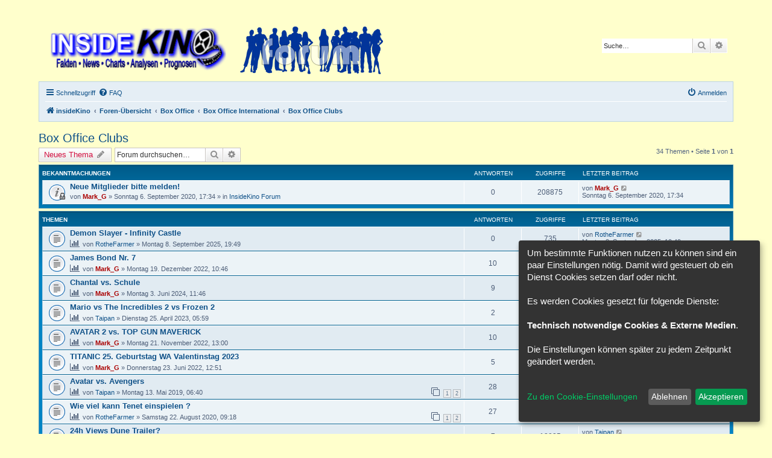

--- FILE ---
content_type: text/html; charset=UTF-8
request_url: http://www.forum.insidekino.com/viewforum.php?f=36&sid=bb10a17d8c8e247d75171ef3c80b3555
body_size: 102289
content:
<!DOCTYPE html>
<html dir="ltr" lang="de">
<head>
<meta charset="utf-8" />
<meta http-equiv="X-UA-Compatible" content="IE=edge">
<meta name="viewport" content="width=device-width, initial-scale=1" />

<title>Box Office Clubs - insideKino</title>


	<link rel="canonical" href="http://forum.insidekino.de/viewforum.php?f=36">

<!--
	phpBB style name: prosilver
	Based on style:   prosilver (this is the default phpBB3 style)
	Original author:  Tom Beddard ( http://www.subBlue.com/ )
	Modified by:
-->

<link href="./assets/css/font-awesome.min.css?assets_version=27" rel="stylesheet">
<link href="./styles/InsideKino/theme/stylesheet.css?assets_version=27" rel="stylesheet">
<link href="./styles/InsideKino/theme/de/stylesheet.css?assets_version=27" rel="stylesheet">




<!--[if lte IE 9]>
	<link href="./styles/InsideKino/theme/tweaks.css?assets_version=27" rel="stylesheet">
<![endif]-->

<script>
let saveallbutton = true; 
let windowposition = false; 
let klarohiddenwindows = false;
let tothecookiesettings = false;
let windowfixinthemiddle = false;
let klaronote = false;
let showdeclinebutton = false;
let htmlcodeprocessing = true; 
let groupformation = true;
let nameofcookie = "klaro";
let klarodivcontainer = "klaro";
let cookieruntime = "120";
let cookiedomain = ".insidekino.de";
let storageversion = "cookie";
</script>
<script>
const all_accept = 'Alle\u0020Akzeptieren';
const accept = 'Akzeptieren';
const accept_selected = 'Ausgew\u00E4hlte\u0020akzeptieren';
const decline = 'Ablehnen';
const save = 'Speichern';
const close = 'Schlie\u00DFen';
const powerd_by = 'Realisiert\u0020mit\u0020Klaro\u0021';
const first_infos = 'Um\u0020bestimmte\u0020Funktionen\u0020nutzen\u0020zu\u0020k\u00F6nnen\u0020sind\u0020ein\u0020paar\u0020Einstellungen\u0020n\u00F6tig.\u0020Damit\u0020wird\u0020gesteuert\u0020ob\u0020ein\u0020Dienst\u0020Cookies\u0020setzen\u0020darf\u0020oder\u0020nicht.\u0020\u003Cbr\u003E\u003Cbr\u003EEs\u0020werden\u0020Cookies\u0020gesetzt\u0020f\u00FCr\u0020folgende\u0020Dienste\u003A\u003Cbr\u003E\u003Cbr\u003E\u007Bpurposes\u007D.\u0020\u003Cbr\u003E\u003Cbr\u003EDie\u0020Einstellungen\u0020k\u00F6nnen\u0020sp\u00E4ter\u0020zu\u0020jedem\u0020Zeitpunkt\u0020ge\u00E4ndert\u0020werden.\u003Cbr\u003E\u003Cbr\u003E';
const the_cookie_settings = 'Zu\u0020den\u0020Cookie\u002DEinstellungen';
const all_switch_explain = 'Mit\u0020diesem\u0020Schalter\u0020kannst\u0020Du\u0020alle\u0020Dienste\u0020aktivieren\u0020oder\u0020deaktivieren.';
const all_switch = 'Alle\u0020Dienste\u0020aktivieren\u0020oder\u0020deaktivieren';
const optout_info = 'Diese\u0020Dienste\u0020werden\u0020standardm\u00E4\u00DFig\u0020geladen\u0020\u0028Du\u0020kannst\u0020diese\u0020jedoch\u0020deaktivieren\u0029';
const klaro_purpose = 'Zweck';
const klaro_purposes = 'Zwecke';
const allways_required_service = 'Dieser\u0020Service\u0020ist\u0020immer\u0020erforderlich';
const allways_required = '\u0028immer\u0020erforderlich\u0029';
const klaro_service = 'Dienst';
const klaro_services = 'Dienste';
const settings_for_cookie = '\u003Ci\u0020class\u003D\u0022opt\u002Din\u002Dcookie\u002Dicon\u0020cookie\u002Dbox\u002Dicon\u0022\u003E\u003C\/i\u003EEinstellungen\u0020f\u00FCr\u0020unsere\u0020Cookie\u00B4s';
const second_infos = 'Hier\u0020k\u00F6nnen\u0020die\u0020Einstellungen\u0020f\u00FCr\u0020Cookies\u0020vorgenommen\u0020werden\u0020die\u0020evtl.\u0020gesetzt\u0020werden.\u003Cbr\u003E\u003Cbr\u003E\u0020Allgemeine\u0020Hinweise\u0020und\u0020Informationen\u0020entnehme\u0020bitte\u0020unserer\u0020\u003Ca\u0020href\u003D\u0022.\/ucp.php\u003Fmode\u003Dprivacy\u0026amp\u003Bsid\u003D43a3cbd5ae48ffd9d7cfe88e5f07e87c\u0022\u003E\u003Cstrong\u003EDatenschutzerkl\u00E4rung\u003C\/strong\u003E\u003C\/a\u003E\u0020bzw.\u0020\u003Ca\u0020href\u003D\u0022.\/ucp.php\u003Fmode\u003Dterms\u0026amp\u003Bsid\u003D43a3cbd5ae48ffd9d7cfe88e5f07e87c\u0022\u003E\u003Cstrong\u003ENutzungsbedingungen\u003C\/strong\u003E\u003C\/a\u003E.';
const cookies_must_have = 'Diese\u0020Cookies\u0020sind\u0020voreingestellte\u0020Werte\u0020und\u0020m\u00FCssen\u0020akzeptiert\u0020werden,\u0020da\u0020diese\u0020f\u00FCr\u0020den\u0020Betrieb\u0020der\u0020Webseite\u0020erforderlich\u0020sind.';
const technical_cookies = 'Technisch\u0020notwendige\u0020Cookies';
const extern_cookies_explain = 'Hier\u0020k\u00F6nnen\u0020Cookies\u0020eingestellt\u0020werden\u0020die\u0020durch\u0020externe\u0020Medien\u0020wie\u0020z.B.\u0020Youtube,\u0020Facebook\u0020etc.\u0020erstellt\u0020werden';
const extern_cookies = 'Externe\u0020Medien';
const new_changes = 'Seit\u0020deinem\u0020letzten\u0020Besuch\u0020gab\u0020es\u0020\u00C4nderungen,\u0020bitte\u0020erneuere\u0020deine\u0020Zustimmung.';
const tools = 'Tools';
const tools_cookies = 'Hier\u0020sind\u0020Dienste\u0020vorhanden\u0020wie\u0020z.B.\u0020Google\u0020Translator\u0020oder\u0020Google\u0020Search';
const load_external_content = 'M\u00F6chtest\u0020Du\u0020externe\u0020Inhalte\u0020laden,\u0020die\u0020von\u0020\u007Btitle\u007D\u0020bereitgestellt\u0020werden\u003F';
const allow_once = 'Einmalig\u0020erlauben';
const permit_permanently = 'Dauerhaft\u0020erlauben\u0020\u0028Du\u0020kannst\u0020die\u0020Einstellungen\u0020jederzeit\u0020\u00E4ndern\u0021\u0029';
const youtube_bbcode_switch = '1';
const google_translator_switch = '0';
const google_analytics_no_tm_switch = '0';
const google_analytics_id = '';
const cs_techcookie = 'Login,\u0020Session\u0020Cookies';
const cs_youtube = 'Youtube';
const cs_google_translator = 'Google\u0020Translator';
const cs_google_analytics = 'Google\u0020Analytics';
let klarostyle = "dark";
</script>

<link href="./ext/alfredoramos/simplespoiler/styles/all/theme/css/common.min.css?assets_version=27" rel="stylesheet" media="screen">
<link href="./ext/alfredoramos/simplespoiler/styles/prosilver/theme/css/style.min.css?assets_version=27" rel="stylesheet" media="screen">
<link href="./ext/alfredoramos/simplespoiler/styles/prosilver/theme/css/colors.min.css?assets_version=27" rel="stylesheet" media="screen">
<link href="./ext/chris1278/cookie/styles/all/theme/cookie_icon.css?assets_version=27" rel="stylesheet" media="screen">
<link href="./ext/chris1278/cookie/styles/all/theme/cookie.css?assets_version=27" rel="stylesheet" media="screen">
<link href="./ext/phpbb/collapsiblecategories/styles/all/theme/collapsiblecategories.css?assets_version=27" rel="stylesheet" media="screen">



</head>
<body id="phpbb" class="nojs notouch section-viewforum ltr ">


<div id="wrap" class="wrap">
	<a id="top" class="top-anchor" accesskey="t"></a>
	<div id="page-header">
		<div class="headerbar" role="banner">
					<div class="inner">

			<div id="site-description" class="site-description">
		<a id="logo" class="logo" href="http://www.insidekino.de/" title="insideKino">
					<span class="site_logo"></span>
				</a>
				<h1>insideKino</h1>
				<p></p>
				<p class="skiplink"><a href="#start_here">Zum Inhalt</a></p>
			</div>

									<div id="search-box" class="search-box search-header" role="search">
				<form action="./search.php?sid=43a3cbd5ae48ffd9d7cfe88e5f07e87c" method="get" id="search">
				<fieldset>
					<input name="keywords" id="keywords" type="search" maxlength="128" title="Suche nach Wörtern" class="inputbox search tiny" size="20" value="" placeholder="Suche…" />
					<button class="button button-search" type="submit" title="Suche">
						<i class="icon fa-search fa-fw" aria-hidden="true"></i><span class="sr-only">Suche</span>
					</button>
					<a href="./search.php?sid=43a3cbd5ae48ffd9d7cfe88e5f07e87c" class="button button-search-end" title="Erweiterte Suche">
						<i class="icon fa-cog fa-fw" aria-hidden="true"></i><span class="sr-only">Erweiterte Suche</span>
					</a>
					<input type="hidden" name="sid" value="43a3cbd5ae48ffd9d7cfe88e5f07e87c" />

				</fieldset>
				</form>
			</div>
						
			</div>
					</div>
				<div class="navbar" role="navigation">
	<div class="inner">

	<ul id="nav-main" class="nav-main linklist" role="menubar">

		<li id="quick-links" class="quick-links dropdown-container responsive-menu" data-skip-responsive="true">
			<a href="#" class="dropdown-trigger">
				<i class="icon fa-bars fa-fw" aria-hidden="true"></i><span>Schnellzugriff</span>
			</a>
			<div class="dropdown">
				<div class="pointer"><div class="pointer-inner"></div></div>
				<ul class="dropdown-contents" role="menu">
					
											<li class="separator"></li>
																									<li>
								<a href="./search.php?search_id=unanswered&amp;sid=43a3cbd5ae48ffd9d7cfe88e5f07e87c" role="menuitem">
									<i class="icon fa-file-o fa-fw icon-gray" aria-hidden="true"></i><span>Unbeantwortete Themen</span>
								</a>
							</li>
							<li>
								<a href="./search.php?search_id=active_topics&amp;sid=43a3cbd5ae48ffd9d7cfe88e5f07e87c" role="menuitem">
									<i class="icon fa-file-o fa-fw icon-blue" aria-hidden="true"></i><span>Aktive Themen</span>
								</a>
							</li>
							<li class="separator"></li>
							<li>
								<a href="./search.php?sid=43a3cbd5ae48ffd9d7cfe88e5f07e87c" role="menuitem">
									<i class="icon fa-search fa-fw" aria-hidden="true"></i><span>Suche</span>
								</a>
							</li>
					
										<li class="separator"></li>

									</ul>
			</div>
		</li>

				<li data-skip-responsive="true">
			<a href="/app.php/help/faq?sid=43a3cbd5ae48ffd9d7cfe88e5f07e87c" rel="help" title="Häufig gestellte Fragen" role="menuitem">
				<i class="icon fa-question-circle fa-fw" aria-hidden="true"></i><span>FAQ</span>
			</a>
		</li>
						
			<li class="rightside"  data-skip-responsive="true">
			<a href="./ucp.php?mode=login&amp;redirect=viewforum.php%3Ff%3D36&amp;sid=43a3cbd5ae48ffd9d7cfe88e5f07e87c" title="Anmelden" accesskey="x" role="menuitem">
				<i class="icon fa-power-off fa-fw" aria-hidden="true"></i><span>Anmelden</span>
			</a>
		</li>
						</ul>

	<ul id="nav-breadcrumbs" class="nav-breadcrumbs linklist navlinks" role="menubar">
				
		
		<li class="breadcrumbs" itemscope itemtype="https://schema.org/BreadcrumbList">

							<span class="crumb" itemtype="https://schema.org/ListItem" itemprop="itemListElement" itemscope><a itemprop="item" href="http://www.insidekino.de/" data-navbar-reference="home"><i class="icon fa-home fa-fw" aria-hidden="true"></i><span itemprop="name">insideKino</span></a><meta itemprop="position" content="1" /></span>
			
							<span class="crumb" itemtype="https://schema.org/ListItem" itemprop="itemListElement" itemscope><a itemprop="item" href="./index.php?sid=43a3cbd5ae48ffd9d7cfe88e5f07e87c" accesskey="h" data-navbar-reference="index"><span itemprop="name">Foren-Übersicht</span></a><meta itemprop="position" content="2" /></span>

											
								<span class="crumb" itemtype="https://schema.org/ListItem" itemprop="itemListElement" itemscope data-forum-id="38"><a itemprop="item" href="./viewforum.php?f=38&amp;sid=43a3cbd5ae48ffd9d7cfe88e5f07e87c"><span itemprop="name">Box Office</span></a><meta itemprop="position" content="3" /></span>
															
								<span class="crumb" itemtype="https://schema.org/ListItem" itemprop="itemListElement" itemscope data-forum-id="5"><a itemprop="item" href="./viewforum.php?f=5&amp;sid=43a3cbd5ae48ffd9d7cfe88e5f07e87c"><span itemprop="name">Box Office International</span></a><meta itemprop="position" content="4" /></span>
															
								<span class="crumb" itemtype="https://schema.org/ListItem" itemprop="itemListElement" itemscope data-forum-id="36"><a itemprop="item" href="./viewforum.php?f=36&amp;sid=43a3cbd5ae48ffd9d7cfe88e5f07e87c"><span itemprop="name">Box Office Clubs</span></a><meta itemprop="position" content="5" /></span>
							
					</li>

		
					<li class="rightside responsive-search">
				<a href="./search.php?sid=43a3cbd5ae48ffd9d7cfe88e5f07e87c" title="Zeigt die erweiterten Suchoptionen an" role="menuitem">
					<i class="icon fa-search fa-fw" aria-hidden="true"></i><span class="sr-only">Suche</span>
				</a>
			</li>
			</ul>

	</div>
</div>
	</div>

	
	<a id="start_here" class="anchor"></a>
	<div id="page-body" class="page-body" role="main">
		
		<h2 class="forum-title"><a href="./viewforum.php?f=36&amp;sid=43a3cbd5ae48ffd9d7cfe88e5f07e87c">Box Office Clubs</a></h2>



	<div class="action-bar bar-top">

				
		<a href="./posting.php?mode=post&amp;f=36&amp;sid=43a3cbd5ae48ffd9d7cfe88e5f07e87c" class="button" title="Neues Thema erstellen">
							<span>Neues Thema</span> <i class="icon fa-pencil fa-fw" aria-hidden="true"></i>
					</a>
				
			<div class="search-box" role="search">
			<form method="get" id="forum-search" action="./search.php?sid=43a3cbd5ae48ffd9d7cfe88e5f07e87c">
			<fieldset>
				<input class="inputbox search tiny" type="search" name="keywords" id="search_keywords" size="20" placeholder="Forum durchsuchen…" />
				<button class="button button-search" type="submit" title="Suche">
					<i class="icon fa-search fa-fw" aria-hidden="true"></i><span class="sr-only">Suche</span>
				</button>
				<a href="./search.php?fid%5B%5D=36&amp;sid=43a3cbd5ae48ffd9d7cfe88e5f07e87c" class="button button-search-end" title="Erweiterte Suche">
					<i class="icon fa-cog fa-fw" aria-hidden="true"></i><span class="sr-only">Erweiterte Suche</span>
				</a>
				<input type="hidden" name="fid[0]" value="36" />
<input type="hidden" name="sid" value="43a3cbd5ae48ffd9d7cfe88e5f07e87c" />

			</fieldset>
			</form>
		</div>
	
	<div class="pagination">
				34 Themen
					&bull; Seite <strong>1</strong> von <strong>1</strong>
			</div>

	</div>




	
			<div class="forumbg announcement">
		<div class="inner">
		<ul class="topiclist">
			<li class="header">
				<dl class="row-item">
					<dt><div class="list-inner">Bekanntmachungen</div></dt>
					<dd class="posts">Antworten</dd>
					<dd class="views">Zugriffe</dd>
					<dd class="lastpost"><span>Letzter Beitrag</span></dd>
				</dl>
			</li>
		</ul>
		<ul class="topiclist topics">
	
				<li class="row bg1 global-announce">
						<dl class="row-item global_read_locked">
				<dt title="Dieses Thema ist gesperrt. Du kannst keine Beiträge editieren oder weitere Antworten erstellen.">
										<div class="list-inner">
																		<a href="./viewtopic.php?t=5212&amp;sid=43a3cbd5ae48ffd9d7cfe88e5f07e87c" class="topictitle">Neue Mitglieder bitte melden!</a>																								<br />
						
												<div class="responsive-show" style="display: none;">
							Letzter Beitrag von <a href="./memberlist.php?mode=viewprofile&amp;u=2&amp;sid=43a3cbd5ae48ffd9d7cfe88e5f07e87c" style="color: #AA0000;" class="username-coloured">Mark_G</a> &laquo; <a href="./viewtopic.php?p=79065&amp;sid=43a3cbd5ae48ffd9d7cfe88e5f07e87c#p79065" title="Gehe zum letzten Beitrag"><time datetime="2020-09-06T15:34:42+00:00">Sonntag 6. September 2020, 17:34</time></a>
							<br />Verfasst in <a href="./viewforum.php?f=30&amp;sid=43a3cbd5ae48ffd9d7cfe88e5f07e87c">InsideKino Forum</a>						</div>
													
						<div class="topic-poster responsive-hide left-box">
																												von <a href="./memberlist.php?mode=viewprofile&amp;u=2&amp;sid=43a3cbd5ae48ffd9d7cfe88e5f07e87c" style="color: #AA0000;" class="username-coloured">Mark_G</a> &raquo; <time datetime="2020-09-06T15:34:42+00:00">Sonntag 6. September 2020, 17:34</time>
														 &raquo; in <a href="./viewforum.php?f=30&amp;sid=43a3cbd5ae48ffd9d7cfe88e5f07e87c">InsideKino Forum</a>						</div>

						
											</div>
				</dt>
				<dd class="posts">0 <dfn>Antworten</dfn></dd>
				<dd class="views">208875 <dfn>Zugriffe</dfn></dd>
				<dd class="lastpost">
					<span><dfn>Letzter Beitrag </dfn>von <a href="./memberlist.php?mode=viewprofile&amp;u=2&amp;sid=43a3cbd5ae48ffd9d7cfe88e5f07e87c" style="color: #AA0000;" class="username-coloured">Mark_G</a>													<a href="./viewtopic.php?p=79065&amp;sid=43a3cbd5ae48ffd9d7cfe88e5f07e87c#p79065" title="Gehe zum letzten Beitrag">
								<i class="icon fa-external-link-square fa-fw icon-lightgray icon-md" aria-hidden="true"></i><span class="sr-only"></span>
							</a>
												<br /><time datetime="2020-09-06T15:34:42+00:00">Sonntag 6. September 2020, 17:34</time>
					</span>
				</dd>
			</dl>
					</li>
		
	

			</ul>
		</div>
	</div>
	
			<div class="forumbg">
		<div class="inner">
		<ul class="topiclist">
			<li class="header">
				<dl class="row-item">
					<dt><div class="list-inner">Themen</div></dt>
					<dd class="posts">Antworten</dd>
					<dd class="views">Zugriffe</dd>
					<dd class="lastpost"><span>Letzter Beitrag</span></dd>
				</dl>
			</li>
		</ul>
		<ul class="topiclist topics">
	
				<li class="row bg2">
						<dl class="row-item topic_read">
				<dt title="Keine ungelesenen Beiträge">
										<div class="list-inner">
																		<a href="./viewtopic.php?t=7055&amp;sid=43a3cbd5ae48ffd9d7cfe88e5f07e87c" class="topictitle">Demon Slayer - Infinity Castle</a>																								<br />
						
												<div class="responsive-show" style="display: none;">
							Letzter Beitrag von <a href="./memberlist.php?mode=viewprofile&amp;u=12112&amp;sid=43a3cbd5ae48ffd9d7cfe88e5f07e87c" class="username">RotheFarmer</a> &laquo; <a href="./viewtopic.php?p=114571&amp;sid=43a3cbd5ae48ffd9d7cfe88e5f07e87c#p114571" title="Gehe zum letzten Beitrag"><time datetime="2025-09-08T17:49:36+00:00">Montag 8. September 2025, 19:49</time></a>
													</div>
													
						<div class="topic-poster responsive-hide left-box">
							<i class="icon fa-bar-chart fa-fw" aria-hidden="true"></i>																					von <a href="./memberlist.php?mode=viewprofile&amp;u=12112&amp;sid=43a3cbd5ae48ffd9d7cfe88e5f07e87c" class="username">RotheFarmer</a> &raquo; <time datetime="2025-09-08T17:49:36+00:00">Montag 8. September 2025, 19:49</time>
																				</div>

						
											</div>
				</dt>
				<dd class="posts">0 <dfn>Antworten</dfn></dd>
				<dd class="views">735 <dfn>Zugriffe</dfn></dd>
				<dd class="lastpost">
					<span><dfn>Letzter Beitrag </dfn>von <a href="./memberlist.php?mode=viewprofile&amp;u=12112&amp;sid=43a3cbd5ae48ffd9d7cfe88e5f07e87c" class="username">RotheFarmer</a>													<a href="./viewtopic.php?p=114571&amp;sid=43a3cbd5ae48ffd9d7cfe88e5f07e87c#p114571" title="Gehe zum letzten Beitrag">
								<i class="icon fa-external-link-square fa-fw icon-lightgray icon-md" aria-hidden="true"></i><span class="sr-only"></span>
							</a>
												<br /><time datetime="2025-09-08T17:49:36+00:00">Montag 8. September 2025, 19:49</time>
					</span>
				</dd>
			</dl>
					</li>
		
	

	
	
				<li class="row bg1">
						<dl class="row-item topic_read">
				<dt title="Keine ungelesenen Beiträge">
										<div class="list-inner">
																		<a href="./viewtopic.php?t=5999&amp;sid=43a3cbd5ae48ffd9d7cfe88e5f07e87c" class="topictitle">James Bond Nr. 7</a>																								<br />
						
												<div class="responsive-show" style="display: none;">
							Letzter Beitrag von <a href="./memberlist.php?mode=viewprofile&amp;u=104&amp;sid=43a3cbd5ae48ffd9d7cfe88e5f07e87c" class="username">Invincible1958</a> &laquo; <a href="./viewtopic.php?p=109504&amp;sid=43a3cbd5ae48ffd9d7cfe88e5f07e87c#p109504" title="Gehe zum letzten Beitrag"><time datetime="2024-12-23T13:21:32+00:00">Montag 23. Dezember 2024, 14:21</time></a>
													</div>
														<span class="responsive-show left-box" style="display: none;">Antworten: <strong>10</strong></span>
													
						<div class="topic-poster responsive-hide left-box">
							<i class="icon fa-bar-chart fa-fw" aria-hidden="true"></i>																					von <a href="./memberlist.php?mode=viewprofile&amp;u=2&amp;sid=43a3cbd5ae48ffd9d7cfe88e5f07e87c" style="color: #AA0000;" class="username-coloured">Mark_G</a> &raquo; <time datetime="2022-12-19T09:46:45+00:00">Montag 19. Dezember 2022, 10:46</time>
																				</div>

						
											</div>
				</dt>
				<dd class="posts">10 <dfn>Antworten</dfn></dd>
				<dd class="views">11918 <dfn>Zugriffe</dfn></dd>
				<dd class="lastpost">
					<span><dfn>Letzter Beitrag </dfn>von <a href="./memberlist.php?mode=viewprofile&amp;u=104&amp;sid=43a3cbd5ae48ffd9d7cfe88e5f07e87c" class="username">Invincible1958</a>													<a href="./viewtopic.php?p=109504&amp;sid=43a3cbd5ae48ffd9d7cfe88e5f07e87c#p109504" title="Gehe zum letzten Beitrag">
								<i class="icon fa-external-link-square fa-fw icon-lightgray icon-md" aria-hidden="true"></i><span class="sr-only"></span>
							</a>
												<br /><time datetime="2024-12-23T13:21:32+00:00">Montag 23. Dezember 2024, 14:21</time>
					</span>
				</dd>
			</dl>
					</li>
		
	

	
	
				<li class="row bg2">
						<dl class="row-item topic_read">
				<dt title="Keine ungelesenen Beiträge">
										<div class="list-inner">
																		<a href="./viewtopic.php?t=6595&amp;sid=43a3cbd5ae48ffd9d7cfe88e5f07e87c" class="topictitle">Chantal vs. Schule</a>																								<br />
						
												<div class="responsive-show" style="display: none;">
							Letzter Beitrag von <a href="./memberlist.php?mode=viewprofile&amp;u=2&amp;sid=43a3cbd5ae48ffd9d7cfe88e5f07e87c" style="color: #AA0000;" class="username-coloured">Mark_G</a> &laquo; <a href="./viewtopic.php?p=108873&amp;sid=43a3cbd5ae48ffd9d7cfe88e5f07e87c#p108873" title="Gehe zum letzten Beitrag"><time datetime="2024-11-17T07:08:57+00:00">Sonntag 17. November 2024, 08:08</time></a>
													</div>
														<span class="responsive-show left-box" style="display: none;">Antworten: <strong>9</strong></span>
													
						<div class="topic-poster responsive-hide left-box">
							<i class="icon fa-bar-chart fa-fw" aria-hidden="true"></i>																					von <a href="./memberlist.php?mode=viewprofile&amp;u=2&amp;sid=43a3cbd5ae48ffd9d7cfe88e5f07e87c" style="color: #AA0000;" class="username-coloured">Mark_G</a> &raquo; <time datetime="2024-06-03T09:46:27+00:00">Montag 3. Juni 2024, 11:46</time>
																				</div>

						
											</div>
				</dt>
				<dd class="posts">9 <dfn>Antworten</dfn></dd>
				<dd class="views">9031 <dfn>Zugriffe</dfn></dd>
				<dd class="lastpost">
					<span><dfn>Letzter Beitrag </dfn>von <a href="./memberlist.php?mode=viewprofile&amp;u=2&amp;sid=43a3cbd5ae48ffd9d7cfe88e5f07e87c" style="color: #AA0000;" class="username-coloured">Mark_G</a>													<a href="./viewtopic.php?p=108873&amp;sid=43a3cbd5ae48ffd9d7cfe88e5f07e87c#p108873" title="Gehe zum letzten Beitrag">
								<i class="icon fa-external-link-square fa-fw icon-lightgray icon-md" aria-hidden="true"></i><span class="sr-only"></span>
							</a>
												<br /><time datetime="2024-11-17T07:08:57+00:00">Sonntag 17. November 2024, 08:08</time>
					</span>
				</dd>
			</dl>
					</li>
		
	

	
	
				<li class="row bg1">
						<dl class="row-item topic_read">
				<dt title="Keine ungelesenen Beiträge">
										<div class="list-inner">
																		<a href="./viewtopic.php?t=6158&amp;sid=43a3cbd5ae48ffd9d7cfe88e5f07e87c" class="topictitle">Mario vs The Incredibles 2 vs Frozen 2</a>																								<br />
						
												<div class="responsive-show" style="display: none;">
							Letzter Beitrag von <a href="./memberlist.php?mode=viewprofile&amp;u=16137&amp;sid=43a3cbd5ae48ffd9d7cfe88e5f07e87c" class="username">carmine</a> &laquo; <a href="./viewtopic.php?p=98210&amp;sid=43a3cbd5ae48ffd9d7cfe88e5f07e87c#p98210" title="Gehe zum letzten Beitrag"><time datetime="2023-04-27T23:37:11+00:00">Freitag 28. April 2023, 01:37</time></a>
													</div>
														<span class="responsive-show left-box" style="display: none;">Antworten: <strong>2</strong></span>
													
						<div class="topic-poster responsive-hide left-box">
							<i class="icon fa-bar-chart fa-fw" aria-hidden="true"></i>																					von <a href="./memberlist.php?mode=viewprofile&amp;u=78&amp;sid=43a3cbd5ae48ffd9d7cfe88e5f07e87c" class="username">Taipan</a> &raquo; <time datetime="2023-04-25T03:59:41+00:00">Dienstag 25. April 2023, 05:59</time>
																				</div>

						
											</div>
				</dt>
				<dd class="posts">2 <dfn>Antworten</dfn></dd>
				<dd class="views">11365 <dfn>Zugriffe</dfn></dd>
				<dd class="lastpost">
					<span><dfn>Letzter Beitrag </dfn>von <a href="./memberlist.php?mode=viewprofile&amp;u=16137&amp;sid=43a3cbd5ae48ffd9d7cfe88e5f07e87c" class="username">carmine</a>													<a href="./viewtopic.php?p=98210&amp;sid=43a3cbd5ae48ffd9d7cfe88e5f07e87c#p98210" title="Gehe zum letzten Beitrag">
								<i class="icon fa-external-link-square fa-fw icon-lightgray icon-md" aria-hidden="true"></i><span class="sr-only"></span>
							</a>
												<br /><time datetime="2023-04-27T23:37:11+00:00">Freitag 28. April 2023, 01:37</time>
					</span>
				</dd>
			</dl>
					</li>
		
	

	
	
				<li class="row bg2">
						<dl class="row-item topic_read">
				<dt title="Keine ungelesenen Beiträge">
										<div class="list-inner">
																		<a href="./viewtopic.php?t=5961&amp;sid=43a3cbd5ae48ffd9d7cfe88e5f07e87c" class="topictitle">AVATAR 2 vs. TOP GUN MAVERICK</a>																								<br />
						
												<div class="responsive-show" style="display: none;">
							Letzter Beitrag von <a href="./memberlist.php?mode=viewprofile&amp;u=2&amp;sid=43a3cbd5ae48ffd9d7cfe88e5f07e87c" style="color: #AA0000;" class="username-coloured">Mark_G</a> &laquo; <a href="./viewtopic.php?p=94550&amp;sid=43a3cbd5ae48ffd9d7cfe88e5f07e87c#p94550" title="Gehe zum letzten Beitrag"><time datetime="2022-12-13T18:18:30+00:00">Dienstag 13. Dezember 2022, 19:18</time></a>
													</div>
														<span class="responsive-show left-box" style="display: none;">Antworten: <strong>10</strong></span>
													
						<div class="topic-poster responsive-hide left-box">
							<i class="icon fa-bar-chart fa-fw" aria-hidden="true"></i>																					von <a href="./memberlist.php?mode=viewprofile&amp;u=2&amp;sid=43a3cbd5ae48ffd9d7cfe88e5f07e87c" style="color: #AA0000;" class="username-coloured">Mark_G</a> &raquo; <time datetime="2022-11-21T12:00:35+00:00">Montag 21. November 2022, 13:00</time>
																				</div>

						
											</div>
				</dt>
				<dd class="posts">10 <dfn>Antworten</dfn></dd>
				<dd class="views">12550 <dfn>Zugriffe</dfn></dd>
				<dd class="lastpost">
					<span><dfn>Letzter Beitrag </dfn>von <a href="./memberlist.php?mode=viewprofile&amp;u=2&amp;sid=43a3cbd5ae48ffd9d7cfe88e5f07e87c" style="color: #AA0000;" class="username-coloured">Mark_G</a>													<a href="./viewtopic.php?p=94550&amp;sid=43a3cbd5ae48ffd9d7cfe88e5f07e87c#p94550" title="Gehe zum letzten Beitrag">
								<i class="icon fa-external-link-square fa-fw icon-lightgray icon-md" aria-hidden="true"></i><span class="sr-only"></span>
							</a>
												<br /><time datetime="2022-12-13T18:18:30+00:00">Dienstag 13. Dezember 2022, 19:18</time>
					</span>
				</dd>
			</dl>
					</li>
		
	

	
	
				<li class="row bg1">
						<dl class="row-item topic_read">
				<dt title="Keine ungelesenen Beiträge">
										<div class="list-inner">
																		<a href="./viewtopic.php?t=5789&amp;sid=43a3cbd5ae48ffd9d7cfe88e5f07e87c" class="topictitle">TITANIC 25. Geburtstag WA Valentinstag 2023</a>																								<br />
						
												<div class="responsive-show" style="display: none;">
							Letzter Beitrag von <a href="./memberlist.php?mode=viewprofile&amp;u=78&amp;sid=43a3cbd5ae48ffd9d7cfe88e5f07e87c" class="username">Taipan</a> &laquo; <a href="./viewtopic.php?p=91837&amp;sid=43a3cbd5ae48ffd9d7cfe88e5f07e87c#p91837" title="Gehe zum letzten Beitrag"><time datetime="2022-09-03T04:37:55+00:00">Samstag 3. September 2022, 06:37</time></a>
													</div>
														<span class="responsive-show left-box" style="display: none;">Antworten: <strong>5</strong></span>
													
						<div class="topic-poster responsive-hide left-box">
							<i class="icon fa-bar-chart fa-fw" aria-hidden="true"></i>																					von <a href="./memberlist.php?mode=viewprofile&amp;u=2&amp;sid=43a3cbd5ae48ffd9d7cfe88e5f07e87c" style="color: #AA0000;" class="username-coloured">Mark_G</a> &raquo; <time datetime="2022-06-23T10:51:37+00:00">Donnerstag 23. Juni 2022, 12:51</time>
																				</div>

						
											</div>
				</dt>
				<dd class="posts">5 <dfn>Antworten</dfn></dd>
				<dd class="views">9424 <dfn>Zugriffe</dfn></dd>
				<dd class="lastpost">
					<span><dfn>Letzter Beitrag </dfn>von <a href="./memberlist.php?mode=viewprofile&amp;u=78&amp;sid=43a3cbd5ae48ffd9d7cfe88e5f07e87c" class="username">Taipan</a>													<a href="./viewtopic.php?p=91837&amp;sid=43a3cbd5ae48ffd9d7cfe88e5f07e87c#p91837" title="Gehe zum letzten Beitrag">
								<i class="icon fa-external-link-square fa-fw icon-lightgray icon-md" aria-hidden="true"></i><span class="sr-only"></span>
							</a>
												<br /><time datetime="2022-09-03T04:37:55+00:00">Samstag 3. September 2022, 06:37</time>
					</span>
				</dd>
			</dl>
					</li>
		
	

	
	
				<li class="row bg2">
						<dl class="row-item topic_read">
				<dt title="Keine ungelesenen Beiträge">
										<div class="list-inner">
																		<a href="./viewtopic.php?t=4278&amp;sid=43a3cbd5ae48ffd9d7cfe88e5f07e87c" class="topictitle">Avatar vs. Avengers</a>																								<br />
						
												<div class="responsive-show" style="display: none;">
							Letzter Beitrag von <a href="./memberlist.php?mode=viewprofile&amp;u=2&amp;sid=43a3cbd5ae48ffd9d7cfe88e5f07e87c" style="color: #AA0000;" class="username-coloured">Mark_G</a> &laquo; <a href="./viewtopic.php?p=82049&amp;sid=43a3cbd5ae48ffd9d7cfe88e5f07e87c#p82049" title="Gehe zum letzten Beitrag"><time datetime="2021-03-12T16:18:32+00:00">Freitag 12. März 2021, 17:18</time></a>
													</div>
														<span class="responsive-show left-box" style="display: none;">Antworten: <strong>28</strong></span>
													
						<div class="topic-poster responsive-hide left-box">
							<i class="icon fa-bar-chart fa-fw" aria-hidden="true"></i>																					von <a href="./memberlist.php?mode=viewprofile&amp;u=78&amp;sid=43a3cbd5ae48ffd9d7cfe88e5f07e87c" class="username">Taipan</a> &raquo; <time datetime="2019-05-13T04:40:17+00:00">Montag 13. Mai 2019, 06:40</time>
																				</div>

												<div class="pagination">
							<span><i class="icon fa-clone fa-fw" aria-hidden="true"></i></span>
							<ul>
															<li><a class="button" href="./viewtopic.php?t=4278&amp;sid=43a3cbd5ae48ffd9d7cfe88e5f07e87c">1</a></li>
																							<li><a class="button" href="./viewtopic.php?t=4278&amp;sid=43a3cbd5ae48ffd9d7cfe88e5f07e87c&amp;start=25">2</a></li>
																																													</ul>
						</div>
						
											</div>
				</dt>
				<dd class="posts">28 <dfn>Antworten</dfn></dd>
				<dd class="views">664008 <dfn>Zugriffe</dfn></dd>
				<dd class="lastpost">
					<span><dfn>Letzter Beitrag </dfn>von <a href="./memberlist.php?mode=viewprofile&amp;u=2&amp;sid=43a3cbd5ae48ffd9d7cfe88e5f07e87c" style="color: #AA0000;" class="username-coloured">Mark_G</a>													<a href="./viewtopic.php?p=82049&amp;sid=43a3cbd5ae48ffd9d7cfe88e5f07e87c#p82049" title="Gehe zum letzten Beitrag">
								<i class="icon fa-external-link-square fa-fw icon-lightgray icon-md" aria-hidden="true"></i><span class="sr-only"></span>
							</a>
												<br /><time datetime="2021-03-12T16:18:32+00:00">Freitag 12. März 2021, 17:18</time>
					</span>
				</dd>
			</dl>
					</li>
		
	

	
	
				<li class="row bg1">
						<dl class="row-item topic_read">
				<dt title="Keine ungelesenen Beiträge">
										<div class="list-inner">
																		<a href="./viewtopic.php?t=5199&amp;sid=43a3cbd5ae48ffd9d7cfe88e5f07e87c" class="topictitle">Wie viel kann Tenet einspielen ?</a>																								<br />
						
												<div class="responsive-show" style="display: none;">
							Letzter Beitrag von <a href="./memberlist.php?mode=viewprofile&amp;u=16432&amp;sid=43a3cbd5ae48ffd9d7cfe88e5f07e87c" class="username">Arthur A.</a> &laquo; <a href="./viewtopic.php?p=80097&amp;sid=43a3cbd5ae48ffd9d7cfe88e5f07e87c#p80097" title="Gehe zum letzten Beitrag"><time datetime="2020-10-18T22:58:41+00:00">Montag 19. Oktober 2020, 00:58</time></a>
													</div>
														<span class="responsive-show left-box" style="display: none;">Antworten: <strong>27</strong></span>
													
						<div class="topic-poster responsive-hide left-box">
							<i class="icon fa-bar-chart fa-fw" aria-hidden="true"></i>																					von <a href="./memberlist.php?mode=viewprofile&amp;u=12112&amp;sid=43a3cbd5ae48ffd9d7cfe88e5f07e87c" class="username">RotheFarmer</a> &raquo; <time datetime="2020-08-22T07:18:16+00:00">Samstag 22. August 2020, 09:18</time>
																				</div>

												<div class="pagination">
							<span><i class="icon fa-clone fa-fw" aria-hidden="true"></i></span>
							<ul>
															<li><a class="button" href="./viewtopic.php?t=5199&amp;sid=43a3cbd5ae48ffd9d7cfe88e5f07e87c">1</a></li>
																							<li><a class="button" href="./viewtopic.php?t=5199&amp;sid=43a3cbd5ae48ffd9d7cfe88e5f07e87c&amp;start=25">2</a></li>
																																													</ul>
						</div>
						
											</div>
				</dt>
				<dd class="posts">27 <dfn>Antworten</dfn></dd>
				<dd class="views">25671 <dfn>Zugriffe</dfn></dd>
				<dd class="lastpost">
					<span><dfn>Letzter Beitrag </dfn>von <a href="./memberlist.php?mode=viewprofile&amp;u=16432&amp;sid=43a3cbd5ae48ffd9d7cfe88e5f07e87c" class="username">Arthur A.</a>													<a href="./viewtopic.php?p=80097&amp;sid=43a3cbd5ae48ffd9d7cfe88e5f07e87c#p80097" title="Gehe zum letzten Beitrag">
								<i class="icon fa-external-link-square fa-fw icon-lightgray icon-md" aria-hidden="true"></i><span class="sr-only"></span>
							</a>
												<br /><time datetime="2020-10-18T22:58:41+00:00">Montag 19. Oktober 2020, 00:58</time>
					</span>
				</dd>
			</dl>
					</li>
		
	

	
	
				<li class="row bg2">
						<dl class="row-item topic_read">
				<dt title="Keine ungelesenen Beiträge">
										<div class="list-inner">
																		<a href="./viewtopic.php?t=5209&amp;sid=43a3cbd5ae48ffd9d7cfe88e5f07e87c" class="topictitle">24h Views Dune Trailer?</a>																								<br />
						
												<div class="responsive-show" style="display: none;">
							Letzter Beitrag von <a href="./memberlist.php?mode=viewprofile&amp;u=78&amp;sid=43a3cbd5ae48ffd9d7cfe88e5f07e87c" class="username">Taipan</a> &laquo; <a href="./viewtopic.php?p=78997&amp;sid=43a3cbd5ae48ffd9d7cfe88e5f07e87c#p78997" title="Gehe zum letzten Beitrag"><time datetime="2020-09-04T04:54:29+00:00">Freitag 4. September 2020, 06:54</time></a>
													</div>
														<span class="responsive-show left-box" style="display: none;">Antworten: <strong>7</strong></span>
													
						<div class="topic-poster responsive-hide left-box">
							<i class="icon fa-bar-chart fa-fw" aria-hidden="true"></i>																					von <a href="./memberlist.php?mode=viewprofile&amp;u=78&amp;sid=43a3cbd5ae48ffd9d7cfe88e5f07e87c" class="username">Taipan</a> &raquo; <time datetime="2020-09-03T04:02:36+00:00">Donnerstag 3. September 2020, 06:02</time>
																				</div>

						
											</div>
				</dt>
				<dd class="posts">7 <dfn>Antworten</dfn></dd>
				<dd class="views">12085 <dfn>Zugriffe</dfn></dd>
				<dd class="lastpost">
					<span><dfn>Letzter Beitrag </dfn>von <a href="./memberlist.php?mode=viewprofile&amp;u=78&amp;sid=43a3cbd5ae48ffd9d7cfe88e5f07e87c" class="username">Taipan</a>													<a href="./viewtopic.php?p=78997&amp;sid=43a3cbd5ae48ffd9d7cfe88e5f07e87c#p78997" title="Gehe zum letzten Beitrag">
								<i class="icon fa-external-link-square fa-fw icon-lightgray icon-md" aria-hidden="true"></i><span class="sr-only"></span>
							</a>
												<br /><time datetime="2020-09-04T04:54:29+00:00">Freitag 4. September 2020, 06:54</time>
					</span>
				</dd>
			</dl>
					</li>
		
	

	
	
				<li class="row bg1">
						<dl class="row-item topic_read">
				<dt title="Keine ungelesenen Beiträge">
										<div class="list-inner">
																		<a href="./viewtopic.php?t=5160&amp;sid=43a3cbd5ae48ffd9d7cfe88e5f07e87c" class="topictitle">Wann wird TENET wirklich starten?</a>																								<br />
						
												<div class="responsive-show" style="display: none;">
							Letzter Beitrag von <a href="./memberlist.php?mode=viewprofile&amp;u=57&amp;sid=43a3cbd5ae48ffd9d7cfe88e5f07e87c" style="color: #00AA00;" class="username-coloured">MH207</a> &laquo; <a href="./viewtopic.php?p=78737&amp;sid=43a3cbd5ae48ffd9d7cfe88e5f07e87c#p78737" title="Gehe zum letzten Beitrag"><time datetime="2020-08-25T17:34:51+00:00">Dienstag 25. August 2020, 19:34</time></a>
													</div>
														<span class="responsive-show left-box" style="display: none;">Antworten: <strong>119</strong></span>
													
						<div class="topic-poster responsive-hide left-box">
							<i class="icon fa-bar-chart fa-fw" aria-hidden="true"></i>																					von <a href="./memberlist.php?mode=viewprofile&amp;u=2&amp;sid=43a3cbd5ae48ffd9d7cfe88e5f07e87c" style="color: #AA0000;" class="username-coloured">Mark_G</a> &raquo; <time datetime="2020-07-14T08:21:40+00:00">Dienstag 14. Juli 2020, 10:21</time>
																				</div>

												<div class="pagination">
							<span><i class="icon fa-clone fa-fw" aria-hidden="true"></i></span>
							<ul>
															<li><a class="button" href="./viewtopic.php?t=5160&amp;sid=43a3cbd5ae48ffd9d7cfe88e5f07e87c">1</a></li>
																							<li><a class="button" href="./viewtopic.php?t=5160&amp;sid=43a3cbd5ae48ffd9d7cfe88e5f07e87c&amp;start=25">2</a></li>
																							<li><a class="button" href="./viewtopic.php?t=5160&amp;sid=43a3cbd5ae48ffd9d7cfe88e5f07e87c&amp;start=50">3</a></li>
																							<li><a class="button" href="./viewtopic.php?t=5160&amp;sid=43a3cbd5ae48ffd9d7cfe88e5f07e87c&amp;start=75">4</a></li>
																							<li><a class="button" href="./viewtopic.php?t=5160&amp;sid=43a3cbd5ae48ffd9d7cfe88e5f07e87c&amp;start=100">5</a></li>
																																													</ul>
						</div>
						
											</div>
				</dt>
				<dd class="posts">119 <dfn>Antworten</dfn></dd>
				<dd class="views">91664 <dfn>Zugriffe</dfn></dd>
				<dd class="lastpost">
					<span><dfn>Letzter Beitrag </dfn>von <a href="./memberlist.php?mode=viewprofile&amp;u=57&amp;sid=43a3cbd5ae48ffd9d7cfe88e5f07e87c" style="color: #00AA00;" class="username-coloured">MH207</a>													<a href="./viewtopic.php?p=78737&amp;sid=43a3cbd5ae48ffd9d7cfe88e5f07e87c#p78737" title="Gehe zum letzten Beitrag">
								<i class="icon fa-external-link-square fa-fw icon-lightgray icon-md" aria-hidden="true"></i><span class="sr-only"></span>
							</a>
												<br /><time datetime="2020-08-25T17:34:51+00:00">Dienstag 25. August 2020, 19:34</time>
					</span>
				</dd>
			</dl>
					</li>
		
	

	
	
				<li class="row bg2">
						<dl class="row-item topic_read">
				<dt title="Keine ungelesenen Beiträge">
										<div class="list-inner">
																		<a href="./viewtopic.php?t=5180&amp;sid=43a3cbd5ae48ffd9d7cfe88e5f07e87c" class="topictitle">Mulan Sichtung</a>																								<br />
						
												<div class="responsive-show" style="display: none;">
							Letzter Beitrag von <a href="./memberlist.php?mode=viewprofile&amp;u=16432&amp;sid=43a3cbd5ae48ffd9d7cfe88e5f07e87c" class="username">Arthur A.</a> &laquo; <a href="./viewtopic.php?p=78728&amp;sid=43a3cbd5ae48ffd9d7cfe88e5f07e87c#p78728" title="Gehe zum letzten Beitrag"><time datetime="2020-08-25T14:04:09+00:00">Dienstag 25. August 2020, 16:04</time></a>
													</div>
														<span class="responsive-show left-box" style="display: none;">Antworten: <strong>13</strong></span>
													
						<div class="topic-poster responsive-hide left-box">
							<i class="icon fa-bar-chart fa-fw" aria-hidden="true"></i>																					von <a href="./memberlist.php?mode=viewprofile&amp;u=2&amp;sid=43a3cbd5ae48ffd9d7cfe88e5f07e87c" style="color: #AA0000;" class="username-coloured">Mark_G</a> &raquo; <time datetime="2020-08-05T08:01:54+00:00">Mittwoch 5. August 2020, 10:01</time>
																				</div>

						
											</div>
				</dt>
				<dd class="posts">13 <dfn>Antworten</dfn></dd>
				<dd class="views">16998 <dfn>Zugriffe</dfn></dd>
				<dd class="lastpost">
					<span><dfn>Letzter Beitrag </dfn>von <a href="./memberlist.php?mode=viewprofile&amp;u=16432&amp;sid=43a3cbd5ae48ffd9d7cfe88e5f07e87c" class="username">Arthur A.</a>													<a href="./viewtopic.php?p=78728&amp;sid=43a3cbd5ae48ffd9d7cfe88e5f07e87c#p78728" title="Gehe zum letzten Beitrag">
								<i class="icon fa-external-link-square fa-fw icon-lightgray icon-md" aria-hidden="true"></i><span class="sr-only"></span>
							</a>
												<br /><time datetime="2020-08-25T14:04:09+00:00">Dienstag 25. August 2020, 16:04</time>
					</span>
				</dd>
			</dl>
					</li>
		
	

	
	
				<li class="row bg1">
						<dl class="row-item topic_read">
				<dt title="Keine ungelesenen Beiträge">
										<div class="list-inner">
																		<a href="./viewtopic.php?t=4412&amp;sid=43a3cbd5ae48ffd9d7cfe88e5f07e87c" class="topictitle">König der Löwen vs. Star Wars 9</a>																								<br />
						
												<div class="responsive-show" style="display: none;">
							Letzter Beitrag von <a href="./memberlist.php?mode=viewprofile&amp;u=12112&amp;sid=43a3cbd5ae48ffd9d7cfe88e5f07e87c" class="username">RotheFarmer</a> &laquo; <a href="./viewtopic.php?p=71625&amp;sid=43a3cbd5ae48ffd9d7cfe88e5f07e87c#p71625" title="Gehe zum letzten Beitrag"><time datetime="2019-12-18T17:14:06+00:00">Mittwoch 18. Dezember 2019, 18:14</time></a>
													</div>
														<span class="responsive-show left-box" style="display: none;">Antworten: <strong>2</strong></span>
													
						<div class="topic-poster responsive-hide left-box">
							<i class="icon fa-bar-chart fa-fw" aria-hidden="true"></i>																					von <a href="./memberlist.php?mode=viewprofile&amp;u=12112&amp;sid=43a3cbd5ae48ffd9d7cfe88e5f07e87c" class="username">RotheFarmer</a> &raquo; <time datetime="2019-07-14T09:57:34+00:00">Sonntag 14. Juli 2019, 11:57</time>
																				</div>

						
											</div>
				</dt>
				<dd class="posts">2 <dfn>Antworten</dfn></dd>
				<dd class="views">13624 <dfn>Zugriffe</dfn></dd>
				<dd class="lastpost">
					<span><dfn>Letzter Beitrag </dfn>von <a href="./memberlist.php?mode=viewprofile&amp;u=12112&amp;sid=43a3cbd5ae48ffd9d7cfe88e5f07e87c" class="username">RotheFarmer</a>													<a href="./viewtopic.php?p=71625&amp;sid=43a3cbd5ae48ffd9d7cfe88e5f07e87c#p71625" title="Gehe zum letzten Beitrag">
								<i class="icon fa-external-link-square fa-fw icon-lightgray icon-md" aria-hidden="true"></i><span class="sr-only"></span>
							</a>
												<br /><time datetime="2019-12-18T17:14:06+00:00">Mittwoch 18. Dezember 2019, 18:14</time>
					</span>
				</dd>
			</dl>
					</li>
		
	

	
	
				<li class="row bg2">
						<dl class="row-item topic_read">
				<dt title="Keine ungelesenen Beiträge">
										<div class="list-inner">
																		<a href="./viewtopic.php?t=4345&amp;sid=43a3cbd5ae48ffd9d7cfe88e5f07e87c" class="topictitle">Toy Story 4 VS Eiskönigin 2</a>																								<br />
						
												<div class="responsive-show" style="display: none;">
							Letzter Beitrag von <a href="./memberlist.php?mode=viewprofile&amp;u=13200&amp;sid=43a3cbd5ae48ffd9d7cfe88e5f07e87c" class="username">Manni Sch.</a> &laquo; <a href="./viewtopic.php?p=70293&amp;sid=43a3cbd5ae48ffd9d7cfe88e5f07e87c#p70293" title="Gehe zum letzten Beitrag"><time datetime="2019-10-28T06:52:15+00:00">Montag 28. Oktober 2019, 07:52</time></a>
													</div>
														<span class="responsive-show left-box" style="display: none;">Antworten: <strong>3</strong></span>
													
						<div class="topic-poster responsive-hide left-box">
							<i class="icon fa-bar-chart fa-fw" aria-hidden="true"></i>																					von <a href="./memberlist.php?mode=viewprofile&amp;u=12112&amp;sid=43a3cbd5ae48ffd9d7cfe88e5f07e87c" class="username">RotheFarmer</a> &raquo; <time datetime="2019-06-12T21:06:36+00:00">Mittwoch 12. Juni 2019, 23:06</time>
																				</div>

						
											</div>
				</dt>
				<dd class="posts">3 <dfn>Antworten</dfn></dd>
				<dd class="views">12339 <dfn>Zugriffe</dfn></dd>
				<dd class="lastpost">
					<span><dfn>Letzter Beitrag </dfn>von <a href="./memberlist.php?mode=viewprofile&amp;u=13200&amp;sid=43a3cbd5ae48ffd9d7cfe88e5f07e87c" class="username">Manni Sch.</a>													<a href="./viewtopic.php?p=70293&amp;sid=43a3cbd5ae48ffd9d7cfe88e5f07e87c#p70293" title="Gehe zum letzten Beitrag">
								<i class="icon fa-external-link-square fa-fw icon-lightgray icon-md" aria-hidden="true"></i><span class="sr-only"></span>
							</a>
												<br /><time datetime="2019-10-28T06:52:15+00:00">Montag 28. Oktober 2019, 07:52</time>
					</span>
				</dd>
			</dl>
					</li>
		
	

	
	
				<li class="row bg1">
						<dl class="row-item topic_read">
				<dt title="Keine ungelesenen Beiträge">
										<div class="list-inner">
																		<a href="./viewtopic.php?t=4259&amp;sid=43a3cbd5ae48ffd9d7cfe88e5f07e87c" class="topictitle">A4 - Der Weg zur 3. Milliarde</a>																								<br />
						
												<div class="responsive-show" style="display: none;">
							Letzter Beitrag von <a href="./memberlist.php?mode=viewprofile&amp;u=12212&amp;sid=43a3cbd5ae48ffd9d7cfe88e5f07e87c" class="username">kualumba</a> &laquo; <a href="./viewtopic.php?p=66067&amp;sid=43a3cbd5ae48ffd9d7cfe88e5f07e87c#p66067" title="Gehe zum letzten Beitrag"><time datetime="2019-05-14T08:55:52+00:00">Dienstag 14. Mai 2019, 10:55</time></a>
													</div>
														<span class="responsive-show left-box" style="display: none;">Antworten: <strong>3</strong></span>
													
						<div class="topic-poster responsive-hide left-box">
							<i class="icon fa-bar-chart fa-fw" aria-hidden="true"></i>																					von <a href="./memberlist.php?mode=viewprofile&amp;u=2&amp;sid=43a3cbd5ae48ffd9d7cfe88e5f07e87c" style="color: #AA0000;" class="username-coloured">Mark_G</a> &raquo; <time datetime="2019-05-05T09:10:38+00:00">Sonntag 5. Mai 2019, 11:10</time>
																				</div>

						
											</div>
				</dt>
				<dd class="posts">3 <dfn>Antworten</dfn></dd>
				<dd class="views">12695 <dfn>Zugriffe</dfn></dd>
				<dd class="lastpost">
					<span><dfn>Letzter Beitrag </dfn>von <a href="./memberlist.php?mode=viewprofile&amp;u=12212&amp;sid=43a3cbd5ae48ffd9d7cfe88e5f07e87c" class="username">kualumba</a>													<a href="./viewtopic.php?p=66067&amp;sid=43a3cbd5ae48ffd9d7cfe88e5f07e87c#p66067" title="Gehe zum letzten Beitrag">
								<i class="icon fa-external-link-square fa-fw icon-lightgray icon-md" aria-hidden="true"></i><span class="sr-only"></span>
							</a>
												<br /><time datetime="2019-05-14T08:55:52+00:00">Dienstag 14. Mai 2019, 10:55</time>
					</span>
				</dd>
			</dl>
					</li>
		
	

	
	
				<li class="row bg2">
						<dl class="row-item topic_read">
				<dt title="Keine ungelesenen Beiträge">
										<div class="list-inner">
																		<a href="./viewtopic.php?t=4245&amp;sid=43a3cbd5ae48ffd9d7cfe88e5f07e87c" class="topictitle">A4 - Der Weg zur 2. Milliarde</a>																								<br />
						
												<div class="responsive-show" style="display: none;">
							Letzter Beitrag von <a href="./memberlist.php?mode=viewprofile&amp;u=76&amp;sid=43a3cbd5ae48ffd9d7cfe88e5f07e87c" class="username">Armand</a> &laquo; <a href="./viewtopic.php?p=65748&amp;sid=43a3cbd5ae48ffd9d7cfe88e5f07e87c#p65748" title="Gehe zum letzten Beitrag"><time datetime="2019-05-04T16:13:35+00:00">Samstag 4. Mai 2019, 18:13</time></a>
													</div>
														<span class="responsive-show left-box" style="display: none;">Antworten: <strong>10</strong></span>
													
						<div class="topic-poster responsive-hide left-box">
							<i class="icon fa-bar-chart fa-fw" aria-hidden="true"></i>																					von <a href="./memberlist.php?mode=viewprofile&amp;u=2&amp;sid=43a3cbd5ae48ffd9d7cfe88e5f07e87c" style="color: #AA0000;" class="username-coloured">Mark_G</a> &raquo; <time datetime="2019-04-30T17:03:17+00:00">Dienstag 30. April 2019, 19:03</time>
																				</div>

						
											</div>
				</dt>
				<dd class="posts">10 <dfn>Antworten</dfn></dd>
				<dd class="views">16651 <dfn>Zugriffe</dfn></dd>
				<dd class="lastpost">
					<span><dfn>Letzter Beitrag </dfn>von <a href="./memberlist.php?mode=viewprofile&amp;u=76&amp;sid=43a3cbd5ae48ffd9d7cfe88e5f07e87c" class="username">Armand</a>													<a href="./viewtopic.php?p=65748&amp;sid=43a3cbd5ae48ffd9d7cfe88e5f07e87c#p65748" title="Gehe zum letzten Beitrag">
								<i class="icon fa-external-link-square fa-fw icon-lightgray icon-md" aria-hidden="true"></i><span class="sr-only"></span>
							</a>
												<br /><time datetime="2019-05-04T16:13:35+00:00">Samstag 4. Mai 2019, 18:13</time>
					</span>
				</dd>
			</dl>
					</li>
		
	

	
	
				<li class="row bg1">
						<dl class="row-item topic_read">
				<dt title="Keine ungelesenen Beiträge">
										<div class="list-inner">
																		<a href="./viewtopic.php?t=4159&amp;sid=43a3cbd5ae48ffd9d7cfe88e5f07e87c" class="topictitle">A4 - Der Weg zur Milliarde</a>																								<br />
						
												<div class="responsive-show" style="display: none;">
							Letzter Beitrag von <a href="./memberlist.php?mode=viewprofile&amp;u=2&amp;sid=43a3cbd5ae48ffd9d7cfe88e5f07e87c" style="color: #AA0000;" class="username-coloured">Mark_G</a> &laquo; <a href="./viewtopic.php?p=65514&amp;sid=43a3cbd5ae48ffd9d7cfe88e5f07e87c#p65514" title="Gehe zum letzten Beitrag"><time datetime="2019-04-29T15:32:58+00:00">Montag 29. April 2019, 17:32</time></a>
													</div>
														<span class="responsive-show left-box" style="display: none;">Antworten: <strong>7</strong></span>
													
						<div class="topic-poster responsive-hide left-box">
							<i class="icon fa-bar-chart fa-fw" aria-hidden="true"></i>																					von <a href="./memberlist.php?mode=viewprofile&amp;u=2&amp;sid=43a3cbd5ae48ffd9d7cfe88e5f07e87c" style="color: #AA0000;" class="username-coloured">Mark_G</a> &raquo; <time datetime="2019-03-31T16:25:15+00:00">Sonntag 31. März 2019, 18:25</time>
																				</div>

						
											</div>
				</dt>
				<dd class="posts">7 <dfn>Antworten</dfn></dd>
				<dd class="views">14319 <dfn>Zugriffe</dfn></dd>
				<dd class="lastpost">
					<span><dfn>Letzter Beitrag </dfn>von <a href="./memberlist.php?mode=viewprofile&amp;u=2&amp;sid=43a3cbd5ae48ffd9d7cfe88e5f07e87c" style="color: #AA0000;" class="username-coloured">Mark_G</a>													<a href="./viewtopic.php?p=65514&amp;sid=43a3cbd5ae48ffd9d7cfe88e5f07e87c#p65514" title="Gehe zum letzten Beitrag">
								<i class="icon fa-external-link-square fa-fw icon-lightgray icon-md" aria-hidden="true"></i><span class="sr-only"></span>
							</a>
												<br /><time datetime="2019-04-29T15:32:58+00:00">Montag 29. April 2019, 17:32</time>
					</span>
				</dd>
			</dl>
					</li>
		
	

	
	
				<li class="row bg2">
						<dl class="row-item topic_read">
				<dt title="Keine ungelesenen Beiträge">
										<div class="list-inner">
																		<a href="./viewtopic.php?t=3438&amp;sid=43a3cbd5ae48ffd9d7cfe88e5f07e87c" class="topictitle">Black Panther 700 Mio. US?</a>																								<br />
						
												<div class="responsive-show" style="display: none;">
							Letzter Beitrag von <a href="./memberlist.php?mode=viewprofile&amp;u=78&amp;sid=43a3cbd5ae48ffd9d7cfe88e5f07e87c" class="username">Taipan</a> &laquo; <a href="./viewtopic.php?p=60204&amp;sid=43a3cbd5ae48ffd9d7cfe88e5f07e87c#p60204" title="Gehe zum letzten Beitrag"><time datetime="2018-10-20T07:03:56+00:00">Samstag 20. Oktober 2018, 09:03</time></a>
													</div>
														<span class="responsive-show left-box" style="display: none;">Antworten: <strong>9</strong></span>
													
						<div class="topic-poster responsive-hide left-box">
							<i class="icon fa-bar-chart fa-fw" aria-hidden="true"></i>																					von <a href="./memberlist.php?mode=viewprofile&amp;u=78&amp;sid=43a3cbd5ae48ffd9d7cfe88e5f07e87c" class="username">Taipan</a> &raquo; <time datetime="2018-03-30T02:48:26+00:00">Freitag 30. März 2018, 04:48</time>
																				</div>

						
											</div>
				</dt>
				<dd class="posts">9 <dfn>Antworten</dfn></dd>
				<dd class="views">16690 <dfn>Zugriffe</dfn></dd>
				<dd class="lastpost">
					<span><dfn>Letzter Beitrag </dfn>von <a href="./memberlist.php?mode=viewprofile&amp;u=78&amp;sid=43a3cbd5ae48ffd9d7cfe88e5f07e87c" class="username">Taipan</a>													<a href="./viewtopic.php?p=60204&amp;sid=43a3cbd5ae48ffd9d7cfe88e5f07e87c#p60204" title="Gehe zum letzten Beitrag">
								<i class="icon fa-external-link-square fa-fw icon-lightgray icon-md" aria-hidden="true"></i><span class="sr-only"></span>
							</a>
												<br /><time datetime="2018-10-20T07:03:56+00:00">Samstag 20. Oktober 2018, 09:03</time>
					</span>
				</dd>
			</dl>
					</li>
		
	

	
	
				<li class="row bg1">
						<dl class="row-item topic_read">
				<dt title="Keine ungelesenen Beiträge">
										<div class="list-inner">
																		<a href="./viewtopic.php?t=3741&amp;sid=43a3cbd5ae48ffd9d7cfe88e5f07e87c" class="topictitle">Wonder Woman 1984 vs. Captain Marvel</a>																								<br />
						
												<div class="responsive-show" style="display: none;">
							Letzter Beitrag von <a href="./memberlist.php?mode=viewprofile&amp;u=2&amp;sid=43a3cbd5ae48ffd9d7cfe88e5f07e87c" style="color: #AA0000;" class="username-coloured">Mark_G</a> &laquo; <a href="./viewtopic.php?p=59463&amp;sid=43a3cbd5ae48ffd9d7cfe88e5f07e87c#p59463" title="Gehe zum letzten Beitrag"><time datetime="2018-09-18T14:01:17+00:00">Dienstag 18. September 2018, 16:01</time></a>
													</div>
													
						<div class="topic-poster responsive-hide left-box">
							<i class="icon fa-bar-chart fa-fw" aria-hidden="true"></i>																					von <a href="./memberlist.php?mode=viewprofile&amp;u=2&amp;sid=43a3cbd5ae48ffd9d7cfe88e5f07e87c" style="color: #AA0000;" class="username-coloured">Mark_G</a> &raquo; <time datetime="2018-09-18T14:01:17+00:00">Dienstag 18. September 2018, 16:01</time>
																				</div>

						
											</div>
				</dt>
				<dd class="posts">0 <dfn>Antworten</dfn></dd>
				<dd class="views">12395 <dfn>Zugriffe</dfn></dd>
				<dd class="lastpost">
					<span><dfn>Letzter Beitrag </dfn>von <a href="./memberlist.php?mode=viewprofile&amp;u=2&amp;sid=43a3cbd5ae48ffd9d7cfe88e5f07e87c" style="color: #AA0000;" class="username-coloured">Mark_G</a>													<a href="./viewtopic.php?p=59463&amp;sid=43a3cbd5ae48ffd9d7cfe88e5f07e87c#p59463" title="Gehe zum letzten Beitrag">
								<i class="icon fa-external-link-square fa-fw icon-lightgray icon-md" aria-hidden="true"></i><span class="sr-only"></span>
							</a>
												<br /><time datetime="2018-09-18T14:01:17+00:00">Dienstag 18. September 2018, 16:01</time>
					</span>
				</dd>
			</dl>
					</li>
		
	

	
	
				<li class="row bg2">
						<dl class="row-item topic_read">
				<dt title="Keine ungelesenen Beiträge">
										<div class="list-inner">
																		<a href="./viewtopic.php?t=3407&amp;sid=43a3cbd5ae48ffd9d7cfe88e5f07e87c" class="topictitle">Avengers: Infinity War - Neuer Startrekord weltweit und international?</a>																								<br />
						
												<div class="responsive-show" style="display: none;">
							Letzter Beitrag von <a href="./memberlist.php?mode=viewprofile&amp;u=78&amp;sid=43a3cbd5ae48ffd9d7cfe88e5f07e87c" class="username">Taipan</a> &laquo; <a href="./viewtopic.php?p=56428&amp;sid=43a3cbd5ae48ffd9d7cfe88e5f07e87c#p56428" title="Gehe zum letzten Beitrag"><time datetime="2018-05-01T04:53:01+00:00">Dienstag 1. Mai 2018, 06:53</time></a>
													</div>
														<span class="responsive-show left-box" style="display: none;">Antworten: <strong>9</strong></span>
													
						<div class="topic-poster responsive-hide left-box">
							<i class="icon fa-bar-chart fa-fw" aria-hidden="true"></i>																					von <a href="./memberlist.php?mode=viewprofile&amp;u=78&amp;sid=43a3cbd5ae48ffd9d7cfe88e5f07e87c" class="username">Taipan</a> &raquo; <time datetime="2018-03-03T06:00:49+00:00">Samstag 3. März 2018, 07:00</time>
																				</div>

						
											</div>
				</dt>
				<dd class="posts">9 <dfn>Antworten</dfn></dd>
				<dd class="views">16487 <dfn>Zugriffe</dfn></dd>
				<dd class="lastpost">
					<span><dfn>Letzter Beitrag </dfn>von <a href="./memberlist.php?mode=viewprofile&amp;u=78&amp;sid=43a3cbd5ae48ffd9d7cfe88e5f07e87c" class="username">Taipan</a>													<a href="./viewtopic.php?p=56428&amp;sid=43a3cbd5ae48ffd9d7cfe88e5f07e87c#p56428" title="Gehe zum letzten Beitrag">
								<i class="icon fa-external-link-square fa-fw icon-lightgray icon-md" aria-hidden="true"></i><span class="sr-only"></span>
							</a>
												<br /><time datetime="2018-05-01T04:53:01+00:00">Dienstag 1. Mai 2018, 06:53</time>
					</span>
				</dd>
			</dl>
					</li>
		
	

	
	
				<li class="row bg1">
						<dl class="row-item topic_read">
				<dt title="Keine ungelesenen Beiträge">
										<div class="list-inner">
																		<a href="./viewtopic.php?t=3296&amp;sid=43a3cbd5ae48ffd9d7cfe88e5f07e87c" class="topictitle">DIE LETZTE JEDI unter/über AVATAR?</a>																								<br />
						
												<div class="responsive-show" style="display: none;">
							Letzter Beitrag von <a href="./memberlist.php?mode=viewprofile&amp;u=78&amp;sid=43a3cbd5ae48ffd9d7cfe88e5f07e87c" class="username">Taipan</a> &laquo; <a href="./viewtopic.php?p=53078&amp;sid=43a3cbd5ae48ffd9d7cfe88e5f07e87c#p53078" title="Gehe zum letzten Beitrag"><time datetime="2017-12-01T05:24:16+00:00">Freitag 1. Dezember 2017, 06:24</time></a>
													</div>
														<span class="responsive-show left-box" style="display: none;">Antworten: <strong>1</strong></span>
													
						<div class="topic-poster responsive-hide left-box">
							<i class="icon fa-bar-chart fa-fw" aria-hidden="true"></i>																					von <a href="./memberlist.php?mode=viewprofile&amp;u=2&amp;sid=43a3cbd5ae48ffd9d7cfe88e5f07e87c" style="color: #AA0000;" class="username-coloured">Mark_G</a> &raquo; <time datetime="2017-11-30T12:29:05+00:00">Donnerstag 30. November 2017, 13:29</time>
																				</div>

						
											</div>
				</dt>
				<dd class="posts">1 <dfn>Antworten</dfn></dd>
				<dd class="views">11416 <dfn>Zugriffe</dfn></dd>
				<dd class="lastpost">
					<span><dfn>Letzter Beitrag </dfn>von <a href="./memberlist.php?mode=viewprofile&amp;u=78&amp;sid=43a3cbd5ae48ffd9d7cfe88e5f07e87c" class="username">Taipan</a>													<a href="./viewtopic.php?p=53078&amp;sid=43a3cbd5ae48ffd9d7cfe88e5f07e87c#p53078" title="Gehe zum letzten Beitrag">
								<i class="icon fa-external-link-square fa-fw icon-lightgray icon-md" aria-hidden="true"></i><span class="sr-only"></span>
							</a>
												<br /><time datetime="2017-12-01T05:24:16+00:00">Freitag 1. Dezember 2017, 06:24</time>
					</span>
				</dd>
			</dl>
					</li>
		
	

	
	
				<li class="row bg2">
						<dl class="row-item topic_read">
				<dt title="Keine ungelesenen Beiträge">
										<div class="list-inner">
																		<a href="./viewtopic.php?t=3261&amp;sid=43a3cbd5ae48ffd9d7cfe88e5f07e87c" class="topictitle">Marvel vs. DC 2018</a>																								<br />
						
												<div class="responsive-show" style="display: none;">
							Letzter Beitrag von <a href="./memberlist.php?mode=viewprofile&amp;u=56&amp;sid=43a3cbd5ae48ffd9d7cfe88e5f07e87c" style="color: #00AA00;" class="username-coloured">Mattis</a> &laquo; <a href="./viewtopic.php?p=53063&amp;sid=43a3cbd5ae48ffd9d7cfe88e5f07e87c#p53063" title="Gehe zum letzten Beitrag"><time datetime="2017-11-30T15:57:25+00:00">Donnerstag 30. November 2017, 16:57</time></a>
													</div>
														<span class="responsive-show left-box" style="display: none;">Antworten: <strong>8</strong></span>
													
						<div class="topic-poster responsive-hide left-box">
							<i class="icon fa-bar-chart fa-fw" aria-hidden="true"></i>																					von <a href="./memberlist.php?mode=viewprofile&amp;u=2&amp;sid=43a3cbd5ae48ffd9d7cfe88e5f07e87c" style="color: #AA0000;" class="username-coloured">Mark_G</a> &raquo; <time datetime="2017-11-11T14:12:58+00:00">Samstag 11. November 2017, 15:12</time>
																				</div>

						
											</div>
				</dt>
				<dd class="posts">8 <dfn>Antworten</dfn></dd>
				<dd class="views">16448 <dfn>Zugriffe</dfn></dd>
				<dd class="lastpost">
					<span><dfn>Letzter Beitrag </dfn>von <a href="./memberlist.php?mode=viewprofile&amp;u=56&amp;sid=43a3cbd5ae48ffd9d7cfe88e5f07e87c" style="color: #00AA00;" class="username-coloured">Mattis</a>													<a href="./viewtopic.php?p=53063&amp;sid=43a3cbd5ae48ffd9d7cfe88e5f07e87c#p53063" title="Gehe zum letzten Beitrag">
								<i class="icon fa-external-link-square fa-fw icon-lightgray icon-md" aria-hidden="true"></i><span class="sr-only"></span>
							</a>
												<br /><time datetime="2017-11-30T15:57:25+00:00">Donnerstag 30. November 2017, 16:57</time>
					</span>
				</dd>
			</dl>
					</li>
		
	

	
	
				<li class="row bg1">
						<dl class="row-item topic_read">
				<dt title="Keine ungelesenen Beiträge">
										<div class="list-inner">
																		<a href="./viewtopic.php?t=2957&amp;sid=43a3cbd5ae48ffd9d7cfe88e5f07e87c" class="topictitle">Neuer Septemberstartrekord: Es</a>																								<br />
						
												<div class="responsive-show" style="display: none;">
							Letzter Beitrag von <a href="./memberlist.php?mode=viewprofile&amp;u=2&amp;sid=43a3cbd5ae48ffd9d7cfe88e5f07e87c" style="color: #AA0000;" class="username-coloured">Mark_G</a> &laquo; <a href="./viewtopic.php?p=53055&amp;sid=43a3cbd5ae48ffd9d7cfe88e5f07e87c#p53055" title="Gehe zum letzten Beitrag"><time datetime="2017-11-30T12:32:06+00:00">Donnerstag 30. November 2017, 13:32</time></a>
													</div>
														<span class="responsive-show left-box" style="display: none;">Antworten: <strong>9</strong></span>
													
						<div class="topic-poster responsive-hide left-box">
							<i class="icon fa-bar-chart fa-fw" aria-hidden="true"></i>																					von <a href="./memberlist.php?mode=viewprofile&amp;u=78&amp;sid=43a3cbd5ae48ffd9d7cfe88e5f07e87c" class="username">Taipan</a> &raquo; <time datetime="2017-04-01T05:49:43+00:00">Samstag 1. April 2017, 07:49</time>
																				</div>

						
											</div>
				</dt>
				<dd class="posts">9 <dfn>Antworten</dfn></dd>
				<dd class="views">17222 <dfn>Zugriffe</dfn></dd>
				<dd class="lastpost">
					<span><dfn>Letzter Beitrag </dfn>von <a href="./memberlist.php?mode=viewprofile&amp;u=2&amp;sid=43a3cbd5ae48ffd9d7cfe88e5f07e87c" style="color: #AA0000;" class="username-coloured">Mark_G</a>													<a href="./viewtopic.php?p=53055&amp;sid=43a3cbd5ae48ffd9d7cfe88e5f07e87c#p53055" title="Gehe zum letzten Beitrag">
								<i class="icon fa-external-link-square fa-fw icon-lightgray icon-md" aria-hidden="true"></i><span class="sr-only"></span>
							</a>
												<br /><time datetime="2017-11-30T12:32:06+00:00">Donnerstag 30. November 2017, 13:32</time>
					</span>
				</dd>
			</dl>
					</li>
		
	

	
	
				<li class="row bg2">
						<dl class="row-item topic_read">
				<dt title="Keine ungelesenen Beiträge">
										<div class="list-inner">
																		<a href="./viewtopic.php?t=3240&amp;sid=43a3cbd5ae48ffd9d7cfe88e5f07e87c" class="topictitle">SW8 vs. FJG3</a>																								<br />
						
												<div class="responsive-show" style="display: none;">
							Letzter Beitrag von <a href="./memberlist.php?mode=viewprofile&amp;u=87&amp;sid=43a3cbd5ae48ffd9d7cfe88e5f07e87c" style="color: #00AA00;" class="username-coloured">Capitol</a> &laquo; <a href="./viewtopic.php?p=52320&amp;sid=43a3cbd5ae48ffd9d7cfe88e5f07e87c#p52320" title="Gehe zum letzten Beitrag"><time datetime="2017-10-31T12:31:35+00:00">Dienstag 31. Oktober 2017, 13:31</time></a>
													</div>
														<span class="responsive-show left-box" style="display: none;">Antworten: <strong>2</strong></span>
													
						<div class="topic-poster responsive-hide left-box">
							<i class="icon fa-bar-chart fa-fw" aria-hidden="true"></i>																					von <a href="./memberlist.php?mode=viewprofile&amp;u=2&amp;sid=43a3cbd5ae48ffd9d7cfe88e5f07e87c" style="color: #AA0000;" class="username-coloured">Mark_G</a> &raquo; <time datetime="2017-10-30T12:14:53+00:00">Montag 30. Oktober 2017, 13:14</time>
																				</div>

						
											</div>
				</dt>
				<dd class="posts">2 <dfn>Antworten</dfn></dd>
				<dd class="views">13915 <dfn>Zugriffe</dfn></dd>
				<dd class="lastpost">
					<span><dfn>Letzter Beitrag </dfn>von <a href="./memberlist.php?mode=viewprofile&amp;u=87&amp;sid=43a3cbd5ae48ffd9d7cfe88e5f07e87c" style="color: #00AA00;" class="username-coloured">Capitol</a>													<a href="./viewtopic.php?p=52320&amp;sid=43a3cbd5ae48ffd9d7cfe88e5f07e87c#p52320" title="Gehe zum letzten Beitrag">
								<i class="icon fa-external-link-square fa-fw icon-lightgray icon-md" aria-hidden="true"></i><span class="sr-only"></span>
							</a>
												<br /><time datetime="2017-10-31T12:31:35+00:00">Dienstag 31. Oktober 2017, 13:31</time>
					</span>
				</dd>
			</dl>
					</li>
		
	

	
	
				<li class="row bg1">
						<dl class="row-item topic_read">
				<dt title="Keine ungelesenen Beiträge">
										<div class="list-inner">
																		<a href="./viewtopic.php?t=2881&amp;sid=43a3cbd5ae48ffd9d7cfe88e5f07e87c" class="topictitle">Star Wars und der internationale Markt</a>																								<br />
						
												<div class="responsive-show" style="display: none;">
							Letzter Beitrag von <a href="./memberlist.php?mode=viewprofile&amp;u=78&amp;sid=43a3cbd5ae48ffd9d7cfe88e5f07e87c" class="username">Taipan</a> &laquo; <a href="./viewtopic.php?p=46028&amp;sid=43a3cbd5ae48ffd9d7cfe88e5f07e87c#p46028" title="Gehe zum letzten Beitrag"><time datetime="2017-01-28T06:03:43+00:00">Samstag 28. Januar 2017, 07:03</time></a>
													</div>
														<span class="responsive-show left-box" style="display: none;">Antworten: <strong>2</strong></span>
													
						<div class="topic-poster responsive-hide left-box">
																												von <a href="./memberlist.php?mode=viewprofile&amp;u=155&amp;sid=43a3cbd5ae48ffd9d7cfe88e5f07e87c" class="username">Kaero</a> &raquo; <time datetime="2017-01-26T21:05:42+00:00">Donnerstag 26. Januar 2017, 22:05</time>
																				</div>

						
											</div>
				</dt>
				<dd class="posts">2 <dfn>Antworten</dfn></dd>
				<dd class="views">12831 <dfn>Zugriffe</dfn></dd>
				<dd class="lastpost">
					<span><dfn>Letzter Beitrag </dfn>von <a href="./memberlist.php?mode=viewprofile&amp;u=78&amp;sid=43a3cbd5ae48ffd9d7cfe88e5f07e87c" class="username">Taipan</a>													<a href="./viewtopic.php?p=46028&amp;sid=43a3cbd5ae48ffd9d7cfe88e5f07e87c#p46028" title="Gehe zum letzten Beitrag">
								<i class="icon fa-external-link-square fa-fw icon-lightgray icon-md" aria-hidden="true"></i><span class="sr-only"></span>
							</a>
												<br /><time datetime="2017-01-28T06:03:43+00:00">Samstag 28. Januar 2017, 07:03</time>
					</span>
				</dd>
			</dl>
					</li>
		
	

	
	
				<li class="row bg2">
						<dl class="row-item topic_read">
				<dt title="Keine ungelesenen Beiträge">
										<div class="list-inner">
																		<a href="./viewtopic.php?t=2773&amp;sid=43a3cbd5ae48ffd9d7cfe88e5f07e87c" class="topictitle">Rogue One US Start WE 150 Mio. +?</a>																								<br />
						
												<div class="responsive-show" style="display: none;">
							Letzter Beitrag von <a href="./memberlist.php?mode=viewprofile&amp;u=11696&amp;sid=43a3cbd5ae48ffd9d7cfe88e5f07e87c" class="username">kinofan43</a> &laquo; <a href="./viewtopic.php?p=43822&amp;sid=43a3cbd5ae48ffd9d7cfe88e5f07e87c#p43822" title="Gehe zum letzten Beitrag"><time datetime="2016-10-29T12:09:33+00:00">Samstag 29. Oktober 2016, 14:09</time></a>
													</div>
														<span class="responsive-show left-box" style="display: none;">Antworten: <strong>2</strong></span>
													
						<div class="topic-poster responsive-hide left-box">
							<i class="icon fa-bar-chart fa-fw" aria-hidden="true"></i>																					von <a href="./memberlist.php?mode=viewprofile&amp;u=78&amp;sid=43a3cbd5ae48ffd9d7cfe88e5f07e87c" class="username">Taipan</a> &raquo; <time datetime="2016-10-29T07:35:37+00:00">Samstag 29. Oktober 2016, 09:35</time>
																				</div>

						
											</div>
				</dt>
				<dd class="posts">2 <dfn>Antworten</dfn></dd>
				<dd class="views">12689 <dfn>Zugriffe</dfn></dd>
				<dd class="lastpost">
					<span><dfn>Letzter Beitrag </dfn>von <a href="./memberlist.php?mode=viewprofile&amp;u=11696&amp;sid=43a3cbd5ae48ffd9d7cfe88e5f07e87c" class="username">kinofan43</a>													<a href="./viewtopic.php?p=43822&amp;sid=43a3cbd5ae48ffd9d7cfe88e5f07e87c#p43822" title="Gehe zum letzten Beitrag">
								<i class="icon fa-external-link-square fa-fw icon-lightgray icon-md" aria-hidden="true"></i><span class="sr-only"></span>
							</a>
												<br /><time datetime="2016-10-29T12:09:33+00:00">Samstag 29. Oktober 2016, 14:09</time>
					</span>
				</dd>
			</dl>
					</li>
		
	

	
	
				<li class="row bg1">
						<dl class="row-item topic_read">
				<dt title="Keine ungelesenen Beiträge">
										<div class="list-inner">
																		<a href="./viewtopic.php?t=2345&amp;sid=43a3cbd5ae48ffd9d7cfe88e5f07e87c" class="topictitle">Marvel vs. DC 2016</a>																								<br />
						
												<div class="responsive-show" style="display: none;">
							Letzter Beitrag von <a href="./memberlist.php?mode=viewprofile&amp;u=2&amp;sid=43a3cbd5ae48ffd9d7cfe88e5f07e87c" style="color: #AA0000;" class="username-coloured">Mark_G</a> &laquo; <a href="./viewtopic.php?p=42803&amp;sid=43a3cbd5ae48ffd9d7cfe88e5f07e87c#p42803" title="Gehe zum letzten Beitrag"><time datetime="2016-09-05T16:01:07+00:00">Montag 5. September 2016, 18:01</time></a>
													</div>
														<span class="responsive-show left-box" style="display: none;">Antworten: <strong>14</strong></span>
													
						<div class="topic-poster responsive-hide left-box">
							<i class="icon fa-bar-chart fa-fw" aria-hidden="true"></i>																					von <a href="./memberlist.php?mode=viewprofile&amp;u=2&amp;sid=43a3cbd5ae48ffd9d7cfe88e5f07e87c" style="color: #AA0000;" class="username-coloured">Mark_G</a> &raquo; <time datetime="2015-12-04T16:47:43+00:00">Freitag 4. Dezember 2015, 17:47</time>
																				</div>

						
											</div>
				</dt>
				<dd class="posts">14 <dfn>Antworten</dfn></dd>
				<dd class="views">23838 <dfn>Zugriffe</dfn></dd>
				<dd class="lastpost">
					<span><dfn>Letzter Beitrag </dfn>von <a href="./memberlist.php?mode=viewprofile&amp;u=2&amp;sid=43a3cbd5ae48ffd9d7cfe88e5f07e87c" style="color: #AA0000;" class="username-coloured">Mark_G</a>													<a href="./viewtopic.php?p=42803&amp;sid=43a3cbd5ae48ffd9d7cfe88e5f07e87c#p42803" title="Gehe zum letzten Beitrag">
								<i class="icon fa-external-link-square fa-fw icon-lightgray icon-md" aria-hidden="true"></i><span class="sr-only"></span>
							</a>
												<br /><time datetime="2016-09-05T16:01:07+00:00">Montag 5. September 2016, 18:01</time>
					</span>
				</dd>
			</dl>
					</li>
		
	

	
	
				<li class="row bg2">
						<dl class="row-item topic_read">
				<dt title="Keine ungelesenen Beiträge">
										<div class="list-inner">
																		<a href="./viewtopic.php?t=2713&amp;sid=43a3cbd5ae48ffd9d7cfe88e5f07e87c" class="topictitle">CGI Jahresendspurt: Moana schlägt Sing</a>																								<br />
						
												<div class="responsive-show" style="display: none;">
							Letzter Beitrag von <a href="./memberlist.php?mode=viewprofile&amp;u=78&amp;sid=43a3cbd5ae48ffd9d7cfe88e5f07e87c" class="username">Taipan</a> &laquo; <a href="./viewtopic.php?p=42475&amp;sid=43a3cbd5ae48ffd9d7cfe88e5f07e87c#p42475" title="Gehe zum letzten Beitrag"><time datetime="2016-08-22T05:03:30+00:00">Montag 22. August 2016, 07:03</time></a>
													</div>
													
						<div class="topic-poster responsive-hide left-box">
							<i class="icon fa-bar-chart fa-fw" aria-hidden="true"></i>																					von <a href="./memberlist.php?mode=viewprofile&amp;u=78&amp;sid=43a3cbd5ae48ffd9d7cfe88e5f07e87c" class="username">Taipan</a> &raquo; <time datetime="2016-08-22T05:03:30+00:00">Montag 22. August 2016, 07:03</time>
																				</div>

						
											</div>
				</dt>
				<dd class="posts">0 <dfn>Antworten</dfn></dd>
				<dd class="views">11726 <dfn>Zugriffe</dfn></dd>
				<dd class="lastpost">
					<span><dfn>Letzter Beitrag </dfn>von <a href="./memberlist.php?mode=viewprofile&amp;u=78&amp;sid=43a3cbd5ae48ffd9d7cfe88e5f07e87c" class="username">Taipan</a>													<a href="./viewtopic.php?p=42475&amp;sid=43a3cbd5ae48ffd9d7cfe88e5f07e87c#p42475" title="Gehe zum letzten Beitrag">
								<i class="icon fa-external-link-square fa-fw icon-lightgray icon-md" aria-hidden="true"></i><span class="sr-only"></span>
							</a>
												<br /><time datetime="2016-08-22T05:03:30+00:00">Montag 22. August 2016, 07:03</time>
					</span>
				</dd>
			</dl>
					</li>
		
	

	
	
				<li class="row bg1">
						<dl class="row-item topic_read">
				<dt title="Keine ungelesenen Beiträge">
										<div class="list-inner">
																		<a href="./viewtopic.php?t=2205&amp;sid=43a3cbd5ae48ffd9d7cfe88e5f07e87c" class="topictitle">CA: CIVIL WAR schlägt BATMAN/SUPERMAN in den USA Club</a>																								<br />
						
												<div class="responsive-show" style="display: none;">
							Letzter Beitrag von <a href="./memberlist.php?mode=viewprofile&amp;u=2&amp;sid=43a3cbd5ae48ffd9d7cfe88e5f07e87c" style="color: #AA0000;" class="username-coloured">Mark_G</a> &laquo; <a href="./viewtopic.php?p=41108&amp;sid=43a3cbd5ae48ffd9d7cfe88e5f07e87c#p41108" title="Gehe zum letzten Beitrag"><time datetime="2016-06-29T17:19:34+00:00">Mittwoch 29. Juni 2016, 19:19</time></a>
													</div>
														<span class="responsive-show left-box" style="display: none;">Antworten: <strong>11</strong></span>
													
						<div class="topic-poster responsive-hide left-box">
							<i class="icon fa-bar-chart fa-fw" aria-hidden="true"></i>																					von <a href="./memberlist.php?mode=viewprofile&amp;u=2&amp;sid=43a3cbd5ae48ffd9d7cfe88e5f07e87c" style="color: #AA0000;" class="username-coloured">Mark_G</a> &raquo; <time datetime="2015-08-15T19:20:14+00:00">Samstag 15. August 2015, 21:20</time>
																				</div>

						
											</div>
				</dt>
				<dd class="posts">11 <dfn>Antworten</dfn></dd>
				<dd class="views">18726 <dfn>Zugriffe</dfn></dd>
				<dd class="lastpost">
					<span><dfn>Letzter Beitrag </dfn>von <a href="./memberlist.php?mode=viewprofile&amp;u=2&amp;sid=43a3cbd5ae48ffd9d7cfe88e5f07e87c" style="color: #AA0000;" class="username-coloured">Mark_G</a>													<a href="./viewtopic.php?p=41108&amp;sid=43a3cbd5ae48ffd9d7cfe88e5f07e87c#p41108" title="Gehe zum letzten Beitrag">
								<i class="icon fa-external-link-square fa-fw icon-lightgray icon-md" aria-hidden="true"></i><span class="sr-only"></span>
							</a>
												<br /><time datetime="2016-06-29T17:19:34+00:00">Mittwoch 29. Juni 2016, 19:19</time>
					</span>
				</dd>
			</dl>
					</li>
		
	

	
	
				<li class="row bg2">
						<dl class="row-item topic_read">
				<dt title="Keine ungelesenen Beiträge">
										<div class="list-inner">
																		<a href="./viewtopic.php?t=2239&amp;sid=43a3cbd5ae48ffd9d7cfe88e5f07e87c" class="topictitle">Box Office: China überholt USA in 2017</a>																								<br />
						
												<div class="responsive-show" style="display: none;">
							Letzter Beitrag von <a href="./memberlist.php?mode=viewprofile&amp;u=78&amp;sid=43a3cbd5ae48ffd9d7cfe88e5f07e87c" class="username">Taipan</a> &laquo; <a href="./viewtopic.php?p=37117&amp;sid=43a3cbd5ae48ffd9d7cfe88e5f07e87c#p37117" title="Gehe zum letzten Beitrag"><time datetime="2016-02-22T07:08:52+00:00">Montag 22. Februar 2016, 08:08</time></a>
													</div>
														<span class="responsive-show left-box" style="display: none;">Antworten: <strong>16</strong></span>
													
						<div class="topic-poster responsive-hide left-box">
							<i class="icon fa-bar-chart fa-fw" aria-hidden="true"></i>																					von <a href="./memberlist.php?mode=viewprofile&amp;u=78&amp;sid=43a3cbd5ae48ffd9d7cfe88e5f07e87c" class="username">Taipan</a> &raquo; <time datetime="2015-09-12T08:22:53+00:00">Samstag 12. September 2015, 10:22</time>
																				</div>

						
											</div>
				</dt>
				<dd class="posts">16 <dfn>Antworten</dfn></dd>
				<dd class="views">23102 <dfn>Zugriffe</dfn></dd>
				<dd class="lastpost">
					<span><dfn>Letzter Beitrag </dfn>von <a href="./memberlist.php?mode=viewprofile&amp;u=78&amp;sid=43a3cbd5ae48ffd9d7cfe88e5f07e87c" class="username">Taipan</a>													<a href="./viewtopic.php?p=37117&amp;sid=43a3cbd5ae48ffd9d7cfe88e5f07e87c#p37117" title="Gehe zum letzten Beitrag">
								<i class="icon fa-external-link-square fa-fw icon-lightgray icon-md" aria-hidden="true"></i><span class="sr-only"></span>
							</a>
												<br /><time datetime="2016-02-22T07:08:52+00:00">Montag 22. Februar 2016, 08:08</time>
					</span>
				</dd>
			</dl>
					</li>
		
	

	
	
				<li class="row bg1">
						<dl class="row-item topic_read">
				<dt title="Keine ungelesenen Beiträge">
										<div class="list-inner">
																		<a href="./viewtopic.php?t=2461&amp;sid=43a3cbd5ae48ffd9d7cfe88e5f07e87c" class="topictitle">Video Game Showdown 2016</a>																								<br />
						
												<div class="responsive-show" style="display: none;">
							Letzter Beitrag von <a href="./memberlist.php?mode=viewprofile&amp;u=78&amp;sid=43a3cbd5ae48ffd9d7cfe88e5f07e87c" class="username">Taipan</a> &laquo; <a href="./viewtopic.php?p=36768&amp;sid=43a3cbd5ae48ffd9d7cfe88e5f07e87c#p36768" title="Gehe zum letzten Beitrag"><time datetime="2016-02-14T09:50:50+00:00">Sonntag 14. Februar 2016, 10:50</time></a>
													</div>
													
						<div class="topic-poster responsive-hide left-box">
							<i class="icon fa-bar-chart fa-fw" aria-hidden="true"></i>																					von <a href="./memberlist.php?mode=viewprofile&amp;u=78&amp;sid=43a3cbd5ae48ffd9d7cfe88e5f07e87c" class="username">Taipan</a> &raquo; <time datetime="2016-02-14T09:50:50+00:00">Sonntag 14. Februar 2016, 10:50</time>
																				</div>

						
											</div>
				</dt>
				<dd class="posts">0 <dfn>Antworten</dfn></dd>
				<dd class="views">11640 <dfn>Zugriffe</dfn></dd>
				<dd class="lastpost">
					<span><dfn>Letzter Beitrag </dfn>von <a href="./memberlist.php?mode=viewprofile&amp;u=78&amp;sid=43a3cbd5ae48ffd9d7cfe88e5f07e87c" class="username">Taipan</a>													<a href="./viewtopic.php?p=36768&amp;sid=43a3cbd5ae48ffd9d7cfe88e5f07e87c#p36768" title="Gehe zum letzten Beitrag">
								<i class="icon fa-external-link-square fa-fw icon-lightgray icon-md" aria-hidden="true"></i><span class="sr-only"></span>
							</a>
												<br /><time datetime="2016-02-14T09:50:50+00:00">Sonntag 14. Februar 2016, 10:50</time>
					</span>
				</dd>
			</dl>
					</li>
		
	

	
	
				<li class="row bg2">
						<dl class="row-item topic_read">
				<dt title="Keine ungelesenen Beiträge">
										<div class="list-inner">
																		<a href="./viewtopic.php?t=2211&amp;sid=43a3cbd5ae48ffd9d7cfe88e5f07e87c" class="topictitle">Star Wars wird die neue Nr. 1 in den USA</a>																								<br />
						
												<div class="responsive-show" style="display: none;">
							Letzter Beitrag von <a href="./memberlist.php?mode=viewprofile&amp;u=2&amp;sid=43a3cbd5ae48ffd9d7cfe88e5f07e87c" style="color: #AA0000;" class="username-coloured">Mark_G</a> &laquo; <a href="./viewtopic.php?p=36707&amp;sid=43a3cbd5ae48ffd9d7cfe88e5f07e87c#p36707" title="Gehe zum letzten Beitrag"><time datetime="2016-02-13T11:37:33+00:00">Samstag 13. Februar 2016, 12:37</time></a>
													</div>
														<span class="responsive-show left-box" style="display: none;">Antworten: <strong>22</strong></span>
													
						<div class="topic-poster responsive-hide left-box">
							<i class="icon fa-bar-chart fa-fw" aria-hidden="true"></i>																					von <a href="./memberlist.php?mode=viewprofile&amp;u=78&amp;sid=43a3cbd5ae48ffd9d7cfe88e5f07e87c" class="username">Taipan</a> &raquo; <time datetime="2015-08-20T05:29:51+00:00">Donnerstag 20. August 2015, 07:29</time>
																				</div>

						
											</div>
				</dt>
				<dd class="posts">22 <dfn>Antworten</dfn></dd>
				<dd class="views">29063 <dfn>Zugriffe</dfn></dd>
				<dd class="lastpost">
					<span><dfn>Letzter Beitrag </dfn>von <a href="./memberlist.php?mode=viewprofile&amp;u=2&amp;sid=43a3cbd5ae48ffd9d7cfe88e5f07e87c" style="color: #AA0000;" class="username-coloured">Mark_G</a>													<a href="./viewtopic.php?p=36707&amp;sid=43a3cbd5ae48ffd9d7cfe88e5f07e87c#p36707" title="Gehe zum letzten Beitrag">
								<i class="icon fa-external-link-square fa-fw icon-lightgray icon-md" aria-hidden="true"></i><span class="sr-only"></span>
							</a>
												<br /><time datetime="2016-02-13T11:37:33+00:00">Samstag 13. Februar 2016, 12:37</time>
					</span>
				</dd>
			</dl>
					</li>
		
	

	
	
				<li class="row bg1">
						<dl class="row-item topic_read">
				<dt title="Keine ungelesenen Beiträge">
										<div class="list-inner">
																		<a href="./viewtopic.php?t=2384&amp;sid=43a3cbd5ae48ffd9d7cfe88e5f07e87c" class="topictitle">Star Wars 7 vs. Avatar</a>																								<br />
						
												<div class="responsive-show" style="display: none;">
							Letzter Beitrag von <a href="./memberlist.php?mode=viewprofile&amp;u=2&amp;sid=43a3cbd5ae48ffd9d7cfe88e5f07e87c" style="color: #AA0000;" class="username-coloured">Mark_G</a> &laquo; <a href="./viewtopic.php?p=34786&amp;sid=43a3cbd5ae48ffd9d7cfe88e5f07e87c#p34786" title="Gehe zum letzten Beitrag"><time datetime="2016-01-02T17:43:28+00:00">Samstag 2. Januar 2016, 18:43</time></a>
													</div>
														<span class="responsive-show left-box" style="display: none;">Antworten: <strong>9</strong></span>
													
						<div class="topic-poster responsive-hide left-box">
							<i class="icon fa-bar-chart fa-fw" aria-hidden="true"></i>																					von <a href="./memberlist.php?mode=viewprofile&amp;u=12204&amp;sid=43a3cbd5ae48ffd9d7cfe88e5f07e87c" class="username">MCN</a> &raquo; <time datetime="2015-12-30T12:47:06+00:00">Mittwoch 30. Dezember 2015, 13:47</time>
																				</div>

						
											</div>
				</dt>
				<dd class="posts">9 <dfn>Antworten</dfn></dd>
				<dd class="views">18352 <dfn>Zugriffe</dfn></dd>
				<dd class="lastpost">
					<span><dfn>Letzter Beitrag </dfn>von <a href="./memberlist.php?mode=viewprofile&amp;u=2&amp;sid=43a3cbd5ae48ffd9d7cfe88e5f07e87c" style="color: #AA0000;" class="username-coloured">Mark_G</a>													<a href="./viewtopic.php?p=34786&amp;sid=43a3cbd5ae48ffd9d7cfe88e5f07e87c#p34786" title="Gehe zum letzten Beitrag">
								<i class="icon fa-external-link-square fa-fw icon-lightgray icon-md" aria-hidden="true"></i><span class="sr-only"></span>
							</a>
												<br /><time datetime="2016-01-02T17:43:28+00:00">Samstag 2. Januar 2016, 18:43</time>
					</span>
				</dd>
			</dl>
					</li>
		
	

	
	
				<li class="row bg2">
						<dl class="row-item topic_read">
				<dt title="Keine ungelesenen Beiträge">
										<div class="list-inner">
																		<a href="./viewtopic.php?t=2265&amp;sid=43a3cbd5ae48ffd9d7cfe88e5f07e87c" class="topictitle">Spectre: China vs UK vs Mexiko</a>																								<br />
						
												<div class="responsive-show" style="display: none;">
							Letzter Beitrag von <a href="./memberlist.php?mode=viewprofile&amp;u=104&amp;sid=43a3cbd5ae48ffd9d7cfe88e5f07e87c" class="username">Invincible1958</a> &laquo; <a href="./viewtopic.php?p=30464&amp;sid=43a3cbd5ae48ffd9d7cfe88e5f07e87c#p30464" title="Gehe zum letzten Beitrag"><time datetime="2015-10-09T10:26:18+00:00">Freitag 9. Oktober 2015, 12:26</time></a>
													</div>
														<span class="responsive-show left-box" style="display: none;">Antworten: <strong>3</strong></span>
													
						<div class="topic-poster responsive-hide left-box">
							<i class="icon fa-bar-chart fa-fw" aria-hidden="true"></i>																					von <a href="./memberlist.php?mode=viewprofile&amp;u=78&amp;sid=43a3cbd5ae48ffd9d7cfe88e5f07e87c" class="username">Taipan</a> &raquo; <time datetime="2015-10-08T05:13:36+00:00">Donnerstag 8. Oktober 2015, 07:13</time>
																				</div>

						
											</div>
				</dt>
				<dd class="posts">3 <dfn>Antworten</dfn></dd>
				<dd class="views">18008 <dfn>Zugriffe</dfn></dd>
				<dd class="lastpost">
					<span><dfn>Letzter Beitrag </dfn>von <a href="./memberlist.php?mode=viewprofile&amp;u=104&amp;sid=43a3cbd5ae48ffd9d7cfe88e5f07e87c" class="username">Invincible1958</a>													<a href="./viewtopic.php?p=30464&amp;sid=43a3cbd5ae48ffd9d7cfe88e5f07e87c#p30464" title="Gehe zum letzten Beitrag">
								<i class="icon fa-external-link-square fa-fw icon-lightgray icon-md" aria-hidden="true"></i><span class="sr-only"></span>
							</a>
												<br /><time datetime="2015-10-09T10:26:18+00:00">Freitag 9. Oktober 2015, 12:26</time>
					</span>
				</dd>
			</dl>
					</li>
		
	

	
	
				<li class="row bg1">
						<dl class="row-item topic_read">
				<dt title="Keine ungelesenen Beiträge">
										<div class="list-inner">
																		<a href="./viewtopic.php?t=2242&amp;sid=43a3cbd5ae48ffd9d7cfe88e5f07e87c" class="topictitle">Wann überholt FJG2 MINIONS in Deutschland?</a>																								<br />
						
												<div class="responsive-show" style="display: none;">
							Letzter Beitrag von <a href="./memberlist.php?mode=viewprofile&amp;u=2&amp;sid=43a3cbd5ae48ffd9d7cfe88e5f07e87c" style="color: #AA0000;" class="username-coloured">Mark_G</a> &laquo; <a href="./viewtopic.php?p=29526&amp;sid=43a3cbd5ae48ffd9d7cfe88e5f07e87c#p29526" title="Gehe zum letzten Beitrag"><time datetime="2015-09-15T13:48:13+00:00">Dienstag 15. September 2015, 15:48</time></a>
													</div>
													
						<div class="topic-poster responsive-hide left-box">
							<i class="icon fa-bar-chart fa-fw" aria-hidden="true"></i>																					von <a href="./memberlist.php?mode=viewprofile&amp;u=2&amp;sid=43a3cbd5ae48ffd9d7cfe88e5f07e87c" style="color: #AA0000;" class="username-coloured">Mark_G</a> &raquo; <time datetime="2015-09-15T13:48:13+00:00">Dienstag 15. September 2015, 15:48</time>
																				</div>

						
											</div>
				</dt>
				<dd class="posts">0 <dfn>Antworten</dfn></dd>
				<dd class="views">12697 <dfn>Zugriffe</dfn></dd>
				<dd class="lastpost">
					<span><dfn>Letzter Beitrag </dfn>von <a href="./memberlist.php?mode=viewprofile&amp;u=2&amp;sid=43a3cbd5ae48ffd9d7cfe88e5f07e87c" style="color: #AA0000;" class="username-coloured">Mark_G</a>													<a href="./viewtopic.php?p=29526&amp;sid=43a3cbd5ae48ffd9d7cfe88e5f07e87c#p29526" title="Gehe zum letzten Beitrag">
								<i class="icon fa-external-link-square fa-fw icon-lightgray icon-md" aria-hidden="true"></i><span class="sr-only"></span>
							</a>
												<br /><time datetime="2015-09-15T13:48:13+00:00">Dienstag 15. September 2015, 15:48</time>
					</span>
				</dd>
			</dl>
					</li>
		
				</ul>
		</div>
	</div>
	

	<div class="action-bar bar-bottom">
					
			<a href="./posting.php?mode=post&amp;f=36&amp;sid=43a3cbd5ae48ffd9d7cfe88e5f07e87c" class="button" title="Neues Thema erstellen">
							<span>Neues Thema</span> <i class="icon fa-pencil fa-fw" aria-hidden="true"></i>
						</a>

					
					<form method="post" action="./viewforum.php?f=36&amp;sid=43a3cbd5ae48ffd9d7cfe88e5f07e87c">
			<div class="dropdown-container dropdown-container-left dropdown-button-control sort-tools">
	<span title="Anzeige- und Sortierungs-Einstellungen" class="button button-secondary dropdown-trigger dropdown-select">
		<i class="icon fa-sort-amount-asc fa-fw" aria-hidden="true"></i>
		<span class="caret"><i class="icon fa-sort-down fa-fw" aria-hidden="true"></i></span>
	</span>
	<div class="dropdown hidden">
		<div class="pointer"><div class="pointer-inner"></div></div>
		<div class="dropdown-contents">
			<fieldset class="display-options">
							<label>Anzeigen: <select name="st" id="st"><option value="0" selected="selected">Alle Themen</option><option value="1">1 Tag</option><option value="7">7 Tage</option><option value="14">2 Wochen</option><option value="30">1 Monat</option><option value="90">3 Monate</option><option value="180">6 Monate</option><option value="365">1 Jahr</option></select></label>
								<label>Sortiere nach: <select name="sk" id="sk"><option value="a">Autor</option><option value="t" selected="selected">Erstellungsdatum</option><option value="r">Antworten</option><option value="s">Betreff</option><option value="v">Zugriffe</option></select></label>
				<label>Richtung: <select name="sd" id="sd"><option value="a">Aufsteigend</option><option value="d" selected="selected">Absteigend</option></select></label>
								<hr class="dashed" />
				<input type="submit" class="button2" name="sort" value="Los" />
						</fieldset>
		</div>
	</div>
</div>
			</form>
		
		<div class="pagination">
						34 Themen
							 &bull; Seite <strong>1</strong> von <strong>1</strong>
					</div>
	</div>


<div class="action-bar actions-jump">
		<p class="jumpbox-return">
		<a href="./index.php?sid=43a3cbd5ae48ffd9d7cfe88e5f07e87c" class="left-box arrow-left" accesskey="r">
			<i class="icon fa-angle-left fa-fw icon-black" aria-hidden="true"></i><span>Zurück zur Foren-Übersicht</span>
		</a>
	</p>
	
		<div class="jumpbox dropdown-container dropdown-container-right dropdown-up dropdown-left dropdown-button-control" id="jumpbox">
			<span title="Gehe zu" class="button button-secondary dropdown-trigger dropdown-select">
				<span>Gehe zu</span>
				<span class="caret"><i class="icon fa-sort-down fa-fw" aria-hidden="true"></i></span>
			</span>
		<div class="dropdown">
			<div class="pointer"><div class="pointer-inner"></div></div>
			<ul class="dropdown-contents">
																				<li><a href="./viewforum.php?f=30&amp;sid=43a3cbd5ae48ffd9d7cfe88e5f07e87c" class="jumpbox-forum-link"> <span> InsideKino Forum</span></a></li>
																<li><a href="./viewforum.php?f=38&amp;sid=43a3cbd5ae48ffd9d7cfe88e5f07e87c" class="jumpbox-cat-link"> <span> Box Office</span></a></li>
																<li><a href="./viewforum.php?f=3&amp;sid=43a3cbd5ae48ffd9d7cfe88e5f07e87c" class="jumpbox-sub-link"><span class="spacer"></span> <span>&#8627; &nbsp; Box Office Deutschland</span></a></li>
																<li><a href="./viewforum.php?f=11&amp;sid=43a3cbd5ae48ffd9d7cfe88e5f07e87c" class="jumpbox-sub-link"><span class="spacer"></span><span class="spacer"></span> <span>&#8627; &nbsp; Woche</span></a></li>
																<li><a href="./viewforum.php?f=12&amp;sid=43a3cbd5ae48ffd9d7cfe88e5f07e87c" class="jumpbox-sub-link"><span class="spacer"></span><span class="spacer"></span> <span>&#8627; &nbsp; Monat</span></a></li>
																<li><a href="./viewforum.php?f=13&amp;sid=43a3cbd5ae48ffd9d7cfe88e5f07e87c" class="jumpbox-sub-link"><span class="spacer"></span><span class="spacer"></span> <span>&#8627; &nbsp; Jahr</span></a></li>
																<li><a href="./viewforum.php?f=34&amp;sid=43a3cbd5ae48ffd9d7cfe88e5f07e87c" class="jumpbox-sub-link"><span class="spacer"></span><span class="spacer"></span> <span>&#8627; &nbsp; Verleiher</span></a></li>
																<li><a href="./viewforum.php?f=4&amp;sid=43a3cbd5ae48ffd9d7cfe88e5f07e87c" class="jumpbox-sub-link"><span class="spacer"></span> <span>&#8627; &nbsp; Box Office USA</span></a></li>
																<li><a href="./viewforum.php?f=14&amp;sid=43a3cbd5ae48ffd9d7cfe88e5f07e87c" class="jumpbox-sub-link"><span class="spacer"></span><span class="spacer"></span> <span>&#8627; &nbsp; Woche</span></a></li>
																<li><a href="./viewforum.php?f=15&amp;sid=43a3cbd5ae48ffd9d7cfe88e5f07e87c" class="jumpbox-sub-link"><span class="spacer"></span><span class="spacer"></span> <span>&#8627; &nbsp; Saison</span></a></li>
																<li><a href="./viewforum.php?f=16&amp;sid=43a3cbd5ae48ffd9d7cfe88e5f07e87c" class="jumpbox-sub-link"><span class="spacer"></span><span class="spacer"></span> <span>&#8627; &nbsp; Jahr</span></a></li>
																<li><a href="./viewforum.php?f=35&amp;sid=43a3cbd5ae48ffd9d7cfe88e5f07e87c" class="jumpbox-sub-link"><span class="spacer"></span><span class="spacer"></span> <span>&#8627; &nbsp; Studios</span></a></li>
																<li><a href="./viewforum.php?f=5&amp;sid=43a3cbd5ae48ffd9d7cfe88e5f07e87c" class="jumpbox-sub-link"><span class="spacer"></span> <span>&#8627; &nbsp; Box Office International</span></a></li>
																<li><a href="./viewforum.php?f=9&amp;sid=43a3cbd5ae48ffd9d7cfe88e5f07e87c" class="jumpbox-sub-link"><span class="spacer"></span><span class="spacer"></span> <span>&#8627; &nbsp; Länder Box Office</span></a></li>
																<li><a href="./viewforum.php?f=10&amp;sid=43a3cbd5ae48ffd9d7cfe88e5f07e87c" class="jumpbox-sub-link"><span class="spacer"></span><span class="spacer"></span> <span>&#8627; &nbsp; Worldwide Box Office</span></a></li>
																<li><a href="./viewforum.php?f=36&amp;sid=43a3cbd5ae48ffd9d7cfe88e5f07e87c" class="jumpbox-sub-link"><span class="spacer"></span><span class="spacer"></span> <span>&#8627; &nbsp; Box Office Clubs</span></a></li>
																<li><a href="./viewforum.php?f=6&amp;sid=43a3cbd5ae48ffd9d7cfe88e5f07e87c" class="jumpbox-forum-link"> <span> Starpower &amp; Casting</span></a></li>
																<li><a href="./viewforum.php?f=27&amp;sid=43a3cbd5ae48ffd9d7cfe88e5f07e87c" class="jumpbox-sub-link"><span class="spacer"></span> <span>&#8627; &nbsp; R.I.P.</span></a></li>
																<li><a href="./viewforum.php?f=7&amp;sid=43a3cbd5ae48ffd9d7cfe88e5f07e87c" class="jumpbox-forum-link"> <span> Trailer &amp; Film News</span></a></li>
																<li><a href="./viewforum.php?f=8&amp;sid=43a3cbd5ae48ffd9d7cfe88e5f07e87c" class="jumpbox-forum-link"> <span> Oscars &amp; Co.</span></a></li>
																<li><a href="./viewforum.php?f=20&amp;sid=43a3cbd5ae48ffd9d7cfe88e5f07e87c" class="jumpbox-forum-link"> <span> Branchen Talk</span></a></li>
																<li><a href="./viewforum.php?f=21&amp;sid=43a3cbd5ae48ffd9d7cfe88e5f07e87c" class="jumpbox-forum-link"> <span> Filme</span></a></li>
																<li><a href="./viewforum.php?f=23&amp;sid=43a3cbd5ae48ffd9d7cfe88e5f07e87c" class="jumpbox-sub-link"><span class="spacer"></span> <span>&#8627; &nbsp; Forum-Charts</span></a></li>
																<li><a href="./viewforum.php?f=37&amp;sid=43a3cbd5ae48ffd9d7cfe88e5f07e87c" class="jumpbox-sub-link"><span class="spacer"></span> <span>&#8627; &nbsp; Film-Club</span></a></li>
																<li><a href="./viewforum.php?f=22&amp;sid=43a3cbd5ae48ffd9d7cfe88e5f07e87c" class="jumpbox-forum-link"> <span> Der Rest</span></a></li>
																<li><a href="./viewforum.php?f=24&amp;sid=43a3cbd5ae48ffd9d7cfe88e5f07e87c" class="jumpbox-sub-link"><span class="spacer"></span> <span>&#8627; &nbsp; TV</span></a></li>
																<li><a href="./viewforum.php?f=25&amp;sid=43a3cbd5ae48ffd9d7cfe88e5f07e87c" class="jumpbox-sub-link"><span class="spacer"></span> <span>&#8627; &nbsp; Musik</span></a></li>
																<li><a href="./viewforum.php?f=28&amp;sid=43a3cbd5ae48ffd9d7cfe88e5f07e87c" class="jumpbox-sub-link"><span class="spacer"></span> <span>&#8627; &nbsp; Literatur</span></a></li>
																<li><a href="./viewforum.php?f=31&amp;sid=43a3cbd5ae48ffd9d7cfe88e5f07e87c" class="jumpbox-sub-link"><span class="spacer"></span> <span>&#8627; &nbsp; Digitales</span></a></li>
																<li><a href="./viewforum.php?f=32&amp;sid=43a3cbd5ae48ffd9d7cfe88e5f07e87c" class="jumpbox-sub-link"><span class="spacer"></span> <span>&#8627; &nbsp; Sport</span></a></li>
																<li><a href="./viewforum.php?f=26&amp;sid=43a3cbd5ae48ffd9d7cfe88e5f07e87c" class="jumpbox-forum-link"> <span> Fragen?</span></a></li>
											</ul>
		</div>
	</div>

	</div>



	<div class="stat-block permissions">
		<h3>Berechtigungen in diesem Forum</h3>
		<p>Du darfst <strong>keine</strong> neuen Themen in diesem Forum erstellen.<br />Du darfst <strong>keine</strong> Antworten zu Themen in diesem Forum erstellen.<br />Du darfst deine Beiträge in diesem Forum <strong>nicht</strong> ändern.<br />Du darfst deine Beiträge in diesem Forum <strong>nicht</strong> löschen.<br /></p>
	</div>

			</div>


<div id="page-footer" class="page-footer" role="contentinfo">
	<div class="navbar" role="navigation">
	<div class="inner">

	<ul id="nav-footer" class="nav-footer linklist" role="menubar">
		<li class="breadcrumbs">
							<span class="crumb"><a href="http://www.insidekino.de/" data-navbar-reference="home"><i class="icon fa-home fa-fw" aria-hidden="true"></i><span>insideKino</span></a></span>									<span class="crumb"><a href="./index.php?sid=43a3cbd5ae48ffd9d7cfe88e5f07e87c" data-navbar-reference="index"><span>Foren-Übersicht</span></a></span>					</li>
		
				<li class="rightside">Alle Zeiten sind <span title="Europa/Berlin">UTC+01:00</span></li>
			<li class="rightside">
		<a href="" data-ajax="true" data-refresh="true" role="menuitem" onclick="return klaro.show();">
		<i class="opt-in-cookie-icon"></i><span>Cookie-Einstellungen</span>
		</a>
	</li>
					<li class="rightside">
				<a href="/app.php/user/delete_cookies?sid=43a3cbd5ae48ffd9d7cfe88e5f07e87c" data-ajax="true" data-refresh="true" role="menuitem">
					<i class="icon fa-trash fa-fw" aria-hidden="true"></i><span>Alle Cookies löschen</span>
				</a>
			</li>
																<li class="rightside" data-last-responsive="true">
				<a href="http://www.insidekino.de/Impressum.htm" role="menuitem">
					<i class="icon fa-info-circle fa-fw" aria-hidden="true"></i><span>Impressum/Datenschutz</span>
				</a>
			</li>
	</ul>

	</div>
</div>

	<div class="copyright">
				Powered by <a href="https://www.phpbb.com/">phpBB</a>&reg; Forum Software &copy; phpBB Limited | SE Square by <a href="http://www.phpbb3bbcodes.com/">PhpBB3 BBCodes</a>
		<br />Deutsche Übersetzung durch <a href="https://www.phpbb.de/">phpBB.de</a>							</div>

	<div id="darkenwrapper" class="darkenwrapper" data-ajax-error-title="AJAX-Fehler" data-ajax-error-text="Bei der Verarbeitung deiner Anfrage ist ein Fehler aufgetreten." data-ajax-error-text-abort="Der Benutzer hat die Anfrage abgebrochen." data-ajax-error-text-timeout="Bei deiner Anfrage ist eine Zeitüberschreitung aufgetreten. Bitte versuche es erneut." data-ajax-error-text-parsererror="Bei deiner Anfrage ist etwas falsch gelaufen und der Server hat eine ungültige Antwort zurückgegeben.">
		<div id="darken" class="darken">&nbsp;</div>
	</div>

	<div id="phpbb_alert" class="phpbb_alert" data-l-err="Fehler" data-l-timeout-processing-req="Bei der Anfrage ist eine Zeitüberschreitung aufgetreten.">
		<a href="#" class="alert_close">
			<i class="icon fa-times-circle fa-fw" aria-hidden="true"></i>
		</a>
		<h3 class="alert_title">&nbsp;</h3><p class="alert_text"></p>
	</div>
	<div id="phpbb_confirm" class="phpbb_alert">
		<a href="#" class="alert_close">
			<i class="icon fa-times-circle fa-fw" aria-hidden="true"></i>
		</a>
		<div class="alert_text"></div>
	</div>
</div>

</div>

<div>
	<a id="bottom" class="anchor" accesskey="z"></a>
	</div>

<script type="text/javascript" src="./assets/javascript/jquery-3.7.1.min.js?assets_version=27"></script>
<script type="text/javascript" src="./assets/javascript/core.js?assets_version=27"></script>


<script data-name="googletranslateext">
	function showAllgoogleTranslateElementInit() {
		if( $( '#translate' ).length > 0 ) {
			$( '#translate' ).each( function() {
				_wrapper = $( this );
				_wrapper.children("#google_translate_element").show().html();
			});
		}
	}
	function hideAllgoogleTranslateElementInit() {
		if( $( '#translate' ).length > 0 ) {
			$( '#translate' ).each( function() {
				_wrapper = $( this );
				_wrapper.children("#google_translate_element").hide().html();
			});
		}
	}
</script>

<script src="./ext/chris1278/cookie/styles/all/template/thirdparty/config.js?assets_version=27"></script>
<script src="./ext/chris1278/cookie/styles/all/template/thirdparty/klaro.js?assets_version=27"></script>
<script src="./ext/phpbb/collapsiblecategories/styles/all/template/js/collapsiblecategories.js?assets_version=27"></script>
<script src="./styles/prosilver/template/forum_fn.js?assets_version=27"></script>
<script src="./styles/prosilver/template/ajax.js?assets_version=27"></script>
<script src="./ext/alfredoramos/simplespoiler/styles/all/theme/js/details-element-polyfill.min.js?assets_version=27"></script>
<script src="./ext/alfredoramos/simplespoiler/styles/all/theme/js/spoiler.min.js?assets_version=27"></script>



</body>
</html>
